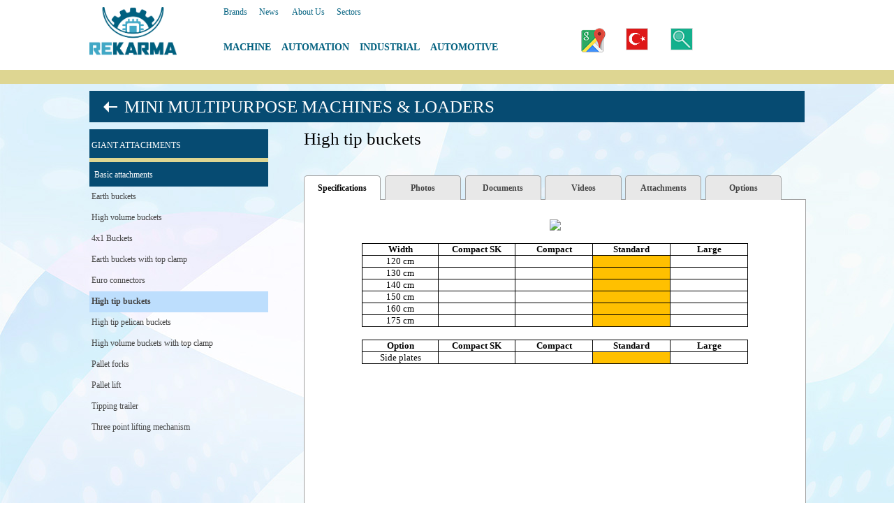

--- FILE ---
content_type: text/html; charset=UTF-8
request_url: https://www.rekarma.com.tr/eng/product-high-tip-buckets?brans_md=1c333e6f32d995b69b9695106f2f0386
body_size: 3238
content:
<!DOCTYPE HTML PUBLIC "-//W3C//DTD HTML 4.01 Transitional//EN">
<html>
<meta name="norton-safeweb-site-verification" content="SENZM8JDW3ZPEOLPY-3SIV-07OBQ16I0HXNX-EXOO2UR42572FD9PRGKUIAEVDSXVAI0AXE65D6PRWJN5BG97NWXC300SLCFWDVFN9Q2J8TJO9SR4VTCZQAZ9PW-13MA" />
<head>
<meta name="viewport" content="width=device-width,initial-scale=1.0">
<meta http-equiv="Content-Type" content="text/html; charset=UTF-8" />
<link rel="icon" type="image/png" href="../images/rek.png">
<link rel='stylesheet' media='screen and (max-width: 767px)' href='../beyaz_style/tel.css?083043' />
<link rel='stylesheet' media='screen and (min-width: 768px) and (max-width: 1024px)' href='../beyaz_style/tablet.css?083043' />
<link rel='stylesheet' media='screen and (min-width: 1025px)' href='../beyaz_style/pc.css?083043' />
<meta name="google-site-verification" content="guFw9T2fIiu0YcaDF9Yt52R3VozvFC6xiKN7VWgUSU4" />
<script>
  (function(i,s,o,g,r,a,m){i['GoogleAnalyticsObject']=r;i[r]=i[r]||function(){
  (i[r].q=i[r].q||[]).push(arguments)},i[r].l=1*new Date();a=s.createElement(o),
  m=s.getElementsByTagName(o)[0];a.async=1;a.src=g;m.parentNode.insertBefore(a,m)
  })(window,document,'script','//www.google-analytics.com/analytics.js','ga');

  ga('create', 'UA-12106268-13', 'auto');
  ga('send', 'pageview');

</script>



<title>basic attachments | Rekarma</title>
	
</head>
<body topmargin="0" leftmargin="0" rightmargin="0" style="background:url(../images/ana_fon.jpg);">
<div style="position:fixed; padding:0px; left:0 ; margin: auto;  top: 0px;   width:100%; height: 120px; z-index:101; background-color:ffffff;">
<div class="baslik_logo"><a href="index.php"><img src="../images/logo5.png" class="img_logo" ></a></div>

<div class="baslik_img1"><a href="contact"><img src="../images/map.png"></a></div>
<div class="baslik_img2"><a href="../index.php" ><img src="../images/tur1.png" height=30 class="gray_border2"></a></div>
<div class="baslik_img3"><a href="search"><img src="../beyaz_style/ara.png" height=30 class="gray_border2"></a></div>



<div class="baslik_menu1">

<span class="h1_2">
<a href="brands" class="link4">Brands</a>&nbsp;&nbsp;|&nbsp;&nbsp;
<a href="news" class="link4">News</a> &nbsp;&nbsp;|&nbsp;&nbsp;
<a href="about-us" class="link4">About Us</a>&nbsp;&nbsp;|&nbsp;&nbsp;
<a href="sector" class="link4">Sectors</a>
</div>





<div class="baslik_menu2">
<span class="h4_2">
<b><a href="group-machine"   class="link4">MACHINE</a></b>
&nbsp;|&nbsp;<b><a href="group-automation"   class="link4">AUTOMATION</a></b>
&nbsp;|&nbsp;<b><a href="group-industrial"   class="link4">INDUSTRIAL</a></b>
&nbsp;|&nbsp;<b><a href="group-automotive"   class="link4">AUTOMOTIVE</a></b>
</div>
<div style=" position:absolute; top:100; height:20; width:100%; z-index:101; background-color:DED692" >
</div>
</div>




<div class="tel_menu_buton">
<img src="../beyaz_style/menu_ac2.png" onclick="openNav()">
</div>



<div  id="YanMenu"  class="tel_menu1">
<table width=150 cellpadding="10" valign="top" align="right">
<tr>
<td align="right">
<img src="../beyaz_style/menu_kapa.png" style="cursor:pointer;" onclick="closeNav()">&nbsp;&nbsp;
<br>
<br>
<span class="h5_1">

<a href="brands" class="link1">Brands</a>
<br>
<br><a href="news" class="link1">News</a>
<br>
<br><a href="about-us" class="link1">About Us</a>
<br>
<br><a href="sector" class="link1">Sectors</a>
<br>
<br><a href="search" class="link1">Search</a>
<br>
<br><a href="contact" class="link1">Contact</a>
<br>
<br><a href="../index.php" class="link1">Türkçe</a>

</td>
</tr>
</table>
</div>

<!-- javascript ile menuyu açma kapatma -->

<script>
function openNav() {
  document.getElementById("YanMenu").style.width = "250px";
}

function closeNav() {
  document.getElementById("YanMenu").style.width = "0";
}
</script><div style=" position:absolute; top:130; width:100%; height:80%; left:0; z-index:1;">




<div class="urun_ana_zemin">

<div class="urun_baslik">
<div class="tel_brans_menu_buton"><img src="../beyaz_style/menu_ac.png" onclick="openNav2()">
</div>
<div style="position:absolute; left:20;"><a href="branch-mini-multipurpose-machines-loaders" class="link2"><img  src="../beyaz_style/sol_ok1.png" height=20></a>
</div>
<div style="position:absolute; left:50;"><span class="h5_1"><a href="branch-mini-multipurpose-machines-loaders" class="link2">MINI MULTIPURPOSE MACHINES & LOADERS</a>
</div>
</div>


<div id="BransMenu" class="tel_urun_menu1"><table width=100% cellpadding=3 cellspacing=0 >
<tr class="blue_bg1">
<td align="right"><div class="tel_brans_menu_kapat_buton"><img src="../beyaz_style/menu_kapa.png" style="cursor:pointer;" onclick="closeNav2()"></div>

</td>
</tr>
<tr class="blue_bg1">
<td height="35"><span class="h1_2">GIANT ATTACHMENTS</a>
</td>
</tr>
<tr  bgcolor="DED692"  height=1><td></td></tr>

<tr class="blue_bg1">
<td height="35">&nbsp;<span class="h1_2">Basic attachments</td>
</tr>
	
<tr height="30">
<td><span class="h1_1"><a href="product-earth-buckets?brans_md=1c333e6f32d995b69b9695106f2f0386" class="link1">Earth buckets</a>
</td>
</tr>


	
<tr height="30">
<td><span class="h1_1"><a href="product-high-volume-buckets?brans_md=1c333e6f32d995b69b9695106f2f0386" class="link1">High volume buckets</a>
</td>
</tr>


	
<tr height="30">
<td><span class="h1_1"><a href="product-4x1-buckets?brans_md=1c333e6f32d995b69b9695106f2f0386" class="link1">4x1 Buckets</a>
</td>
</tr>


	
<tr height="30">
<td><span class="h1_1"><a href="product-earth-buckets-with-top-clamp?brans_md=1c333e6f32d995b69b9695106f2f0386" class="link1">Earth buckets with top clamp</a>
</td>
</tr>


	
<tr height="30">
<td><span class="h1_1"><a href="product-euro-connectors?brans_md=1c333e6f32d995b69b9695106f2f0386" class="link1">Euro connectors</a>
</td>
</tr>


	
<tr  class="blue_bg2" height="30">
<td><span class="h1_1"><b><a href="product-high-tip-buckets?brans_md=1c333e6f32d995b69b9695106f2f0386" class="link1">High tip buckets</a>
</td>
</tr>


	
<tr height="30">
<td><span class="h1_1"><a href="product-high-tip-pelican-buckets?brans_md=1c333e6f32d995b69b9695106f2f0386" class="link1">High tip pelican buckets</a>
</td>
</tr>


	
<tr height="30">
<td><span class="h1_1"><a href="product-high-volume-buckets-with-top-clamp?brans_md=1c333e6f32d995b69b9695106f2f0386" class="link1">High volume buckets with top clamp</a>
</td>
</tr>


	
<tr height="30">
<td><span class="h1_1"><a href="product-pallet-forks?brans_md=1c333e6f32d995b69b9695106f2f0386" class="link1">Pallet forks</a>
</td>
</tr>


	
<tr height="30">
<td><span class="h1_1"><a href="product-pallet-lift?brans_md=1c333e6f32d995b69b9695106f2f0386" class="link1">Pallet lift</a>
</td>
</tr>


	
<tr height="30">
<td><span class="h1_1"><a href="product-tipping-trailer?brans_md=1c333e6f32d995b69b9695106f2f0386" class="link1">Tipping trailer</a>
</td>
</tr>


	
<tr height="30">
<td><span class="h1_1"><a href="product-three-point-lifting-mechanism?brans_md=1c333e6f32d995b69b9695106f2f0386" class="link1">Three point lifting mechanism</a>
</td>
</tr>


</table>
</div>

<div class="urun_menu"><table width=100% cellpadding=3 cellspacing=0 >
<tr class="blue_bg1">
<td align="right"><div class="tel_brans_menu_kapat_buton"><img src="../beyaz_style/menu_kapa.png" style="cursor:pointer;" onclick="closeNav2()"></div>

</td>
</tr>
<tr class="blue_bg1">
<td height="35"><span class="h1_2">GIANT ATTACHMENTS</a>
</td>
</tr>
<tr  bgcolor="DED692"  height=1><td></td></tr>

<tr class="blue_bg1">
<td height="35">&nbsp;<span class="h1_2">Basic attachments</td>
</tr>
	
<tr height="30">
<td><span class="h1_1"><a href="product-earth-buckets?brans_md=1c333e6f32d995b69b9695106f2f0386" class="link1">Earth buckets</a>
</td>
</tr>


	
<tr height="30">
<td><span class="h1_1"><a href="product-high-volume-buckets?brans_md=1c333e6f32d995b69b9695106f2f0386" class="link1">High volume buckets</a>
</td>
</tr>


	
<tr height="30">
<td><span class="h1_1"><a href="product-4x1-buckets?brans_md=1c333e6f32d995b69b9695106f2f0386" class="link1">4x1 Buckets</a>
</td>
</tr>


	
<tr height="30">
<td><span class="h1_1"><a href="product-earth-buckets-with-top-clamp?brans_md=1c333e6f32d995b69b9695106f2f0386" class="link1">Earth buckets with top clamp</a>
</td>
</tr>


	
<tr height="30">
<td><span class="h1_1"><a href="product-euro-connectors?brans_md=1c333e6f32d995b69b9695106f2f0386" class="link1">Euro connectors</a>
</td>
</tr>


	
<tr  class="blue_bg2" height="30">
<td><span class="h1_1"><b><a href="product-high-tip-buckets?brans_md=1c333e6f32d995b69b9695106f2f0386" class="link1">High tip buckets</a>
</td>
</tr>


	
<tr height="30">
<td><span class="h1_1"><a href="product-high-tip-pelican-buckets?brans_md=1c333e6f32d995b69b9695106f2f0386" class="link1">High tip pelican buckets</a>
</td>
</tr>


	
<tr height="30">
<td><span class="h1_1"><a href="product-high-volume-buckets-with-top-clamp?brans_md=1c333e6f32d995b69b9695106f2f0386" class="link1">High volume buckets with top clamp</a>
</td>
</tr>


	
<tr height="30">
<td><span class="h1_1"><a href="product-pallet-forks?brans_md=1c333e6f32d995b69b9695106f2f0386" class="link1">Pallet forks</a>
</td>
</tr>


	
<tr height="30">
<td><span class="h1_1"><a href="product-pallet-lift?brans_md=1c333e6f32d995b69b9695106f2f0386" class="link1">Pallet lift</a>
</td>
</tr>


	
<tr height="30">
<td><span class="h1_1"><a href="product-tipping-trailer?brans_md=1c333e6f32d995b69b9695106f2f0386" class="link1">Tipping trailer</a>
</td>
</tr>


	
<tr height="30">
<td><span class="h1_1"><a href="product-three-point-lifting-mechanism?brans_md=1c333e6f32d995b69b9695106f2f0386" class="link1">Three point lifting mechanism</a>
</td>
</tr>


</table>
</div>

<script>
function openNav2() {
  document.getElementById("BransMenu").style.width = "100%";
}

function closeNav2() {
  document.getElementById("BransMenu").style.width = "0";
}
</script>

<div class="urun_detay">
<span class="urun_adi">High tip buckets


<div class="urun_zemin">

<div class="pc_urun_ust_menu">
<div style="position:absolute; width:15%; left:-1;  top:-35px;"><a href="product-high-tip-buckets?brans_md=1c333e6f32d995b69b9695106f2f0386&tip=bilgi"  class="urun_buton2">Specifications</a></div>
<div style="position:absolute; width:15%; left:16%; top:-35px;"><a href="product-high-tip-buckets?brans_md=1c333e6f32d995b69b9695106f2f0386&tip=foto"  class="urun_buton1">Photos</a></div>
<div style="position:absolute; width:15%; left:32%; top:-35px;"><a href="product-high-tip-buckets?brans_md=1c333e6f32d995b69b9695106f2f0386&tip=doc"  class="urun_buton1">Documents</a></div>
<div style="position:absolute; width:15%; left:48%; top:-35px;"><a href="product-high-tip-buckets?brans_md=1c333e6f32d995b69b9695106f2f0386&tip=video" class="urun_buton1">Videos</a></div>
<div style="position:absolute; width:15%; left:64%; top:-35px;"><a href="product-high-tip-buckets?brans_md=1c333e6f32d995b69b9695106f2f0386&tip=yar"  class="urun_buton1">Attachments</a></div>
<div style="position:absolute; width:15%; left:80%; top:-35px;"><a href="product-high-tip-buckets?brans_md=1c333e6f32d995b69b9695106f2f0386&tip=ben"  class="urun_buton1">Options</a></div>
</div>

<div class="tablet_urun_ust_menu">
<div style="position:absolute; width:15%; left:-1;  top:-35px;"><a href="product-high-tip-buckets?brans_md=1c333e6f32d995b69b9695106f2f0386&tip=bilgi"  class="urun_buton2">Specifications</a></div>
<div style="position:absolute; width:15%; left:16%; top:-35px;"><a href="product-high-tip-buckets?brans_md=1c333e6f32d995b69b9695106f2f0386&tip=foto"  class="urun_buton1">Photos</a></div>
<div style="position:absolute; width:15%; left:32%; top:-35px;"><a href="product-high-tip-buckets?brans_md=1c333e6f32d995b69b9695106f2f0386&tip=doc"  class="urun_buton1">Documents</a></div>
<div style="position:absolute; width:15%; left:48%; top:-35px;"><a href="product-high-tip-buckets?brans_md=1c333e6f32d995b69b9695106f2f0386&tip=video" class="urun_buton1">Videos</a></div>
<div style="position:absolute; width:15%; left:64%; top:-35px;"><a href="product-high-tip-buckets?brans_md=1c333e6f32d995b69b9695106f2f0386&tip=yar"  class="urun_buton1">Attachments</a></div>
<div style="position:absolute; width:15%; left:80%; top:-35px;"><a href="product-high-tip-buckets?brans_md=1c333e6f32d995b69b9695106f2f0386&tip=ben"  class="urun_buton1">Options</a></div>
</div>

<div class="tel_urun_ust_menu">
<div style="position:absolute; width:20%; left:-1;  top:-35px; "> <div class="urun_buton2_2"><img src="../beyaz_style/menu_ac.png" onclick="UrunopenNav()"></div></div>
</div>



<div  id="UrunYanMenu"  class="tel_urun_ozellik_menu1">
<table width=100% cellpadding="10" valign="top" >
<tr>
<td align="right">
<img src="../beyaz_style/menu_kapa.png" style="cursor:pointer;" onclick="UruncloseNav()">
</td>
<tr>
<td><span class="h2_1">

<a href="product-high-tip-buckets?brans_md=1c333e6f32d995b69b9695106f2f0386&tip=bilgi"  class="link1">Specifications</a>
<br>
<br>
<a href="product-high-tip-buckets?brans_md=1c333e6f32d995b69b9695106f2f0386&tip=foto"  class="link1">Photos</a>
<br>
<br>
--<a href="product-high-tip-buckets?brans_md=1c333e6f32d995b69b9695106f2f0386&tip=foto&uy_id=genel" class="link1" >General Product Photos</a>
<br>
<br>
<a href="product-high-tip-buckets?brans_md=1c333e6f32d995b69b9695106f2f0386&tip=video" class="link1">Videos</a>
<br>
<br>
<a href="product-high-tip-buckets?brans_md=1c333e6f32d995b69b9695106f2f0386&tip=doc"  class="link1">Documents</a>
<br>
<br>
<a href="product-high-tip-buckets?brans_md=1c333e6f32d995b69b9695106f2f0386&tip=yar"  class="link1">Attachments</a>
<br>
<br>
<a href="product-high-tip-buckets?brans_md=1c333e6f32d995b69b9695106f2f0386&tip=ben"  class="link1">Options</a>

</td>
</tr>
</table>
</div>

<script>
function UrunopenNav() {
  document.getElementById("UrunYanMenu").style.width = "300px";
}

function UruncloseNav() {
  document.getElementById("UrunYanMenu").style.width = "0";
}
</script>



<div style="position:relative; max-width:100%; background-color:ffffff; overflow:auto; padding:2%;">
<span class="h2_1" style="!important"><p align="center"> 
 

  
 

  
  
  
  
  

 
 

 


  
  
  
  
  

 
 
 



 
 
 


 
 


 
 
&nbsp; <img src="http://www.rekarma.com.tr/yonetim/urunresimb/1162_1.jpg">&nbsp;&nbsp;</p><div align="center"><p align="center">
  </p><p align="center">
  </p><p align="center">
  </p><p align="center">
  </p><p align="center">
 </p><p align="center">
 </p><p align="center">
  </p><p align="center">
  </p><p align="center">
  </p><p align="center">
  </p><p align="center">
  </p><p align="center">
 </p><p align="center">
 </p><p align="center">
  </p><p align="center">
  </p><p align="center">
  </p><p align="center">
  </p><p align="center">
  </p><p align="center">
 </p><p align="center">
 </p><p align="center">
  </p><p align="center">
  </p><p align="center">
  </p><p align="center">
  </p><p align="center">
  </p><p align="center">
 </p><p align="center">
 </p><p align="center">
  </p><p align="center">
  </p><p align="center">
  </p><p align="center">
  </p><p align="center">
  </p><p align="center">
 </p><p align="center">
 </p><p align="center">
  </p><p align="center">
  </p><p align="center">
  </p><p align="center">
  </p><p align="center">
  </p><p align="center">
 </p><p align="center">
 </p><p align="center">
  </p><p align="center">
  </p><p align="center">
  </p><p align="center">
  </p><p align="center">
  </p><p align="center">
 </p><p align="center">
 </p><p align="center">
  </p><p align="center">
  </p><p align="center">
  </p><p align="center">
  </p><p align="center">
  </p><p align="center">
 </p><p align="center">
 </p><p align="center">
  </p><p align="center">
  </p><p align="center">
  </p><p align="center">
  </p><p align="center">
  </p><p align="center">
 </p><p align="center">
 </p><p align="center">
  </p><p align="center">
  </p><p align="center">
  </p><p align="center">
  </p><p align="center">
  </p><table width="550" align="center" style="width: 415pt; border-collapse: collapse;" border="0" cellspacing="0" cellpadding="0">

 <colgroup><col width="110" style="width: 83pt; mso-width-source: userset; mso-width-alt: 4022;" span="5">
 <tbody><tr height="17" style="height: 12.75pt;">
  <td width="110" height="17" style="border: 0.5pt solid windowtext; border-image: none; width: 83pt; height: 12.75pt; background-color: transparent;"><p align="center"><strong><font face="Tahoma" size="2">Width</font></strong></p></td><td width="110" style="border-width: 0.5pt 0.5pt 0.5pt 0px; border-style: solid solid solid none; border-color: windowtext; width: 83pt; background-color: transparent;"><p align="center"><strong><font face="Tahoma" size="2">Compact SK</font></strong></p></td><td width="110" style="border-width: 0.5pt 0.5pt 0.5pt 0px; border-style: solid solid solid none; border-color: windowtext; width: 83pt; background-color: transparent;"><p align="center"><strong><font face="Tahoma" size="2">Compact</font></strong></p></td><td width="110" style="border-width: 0.5pt 0.5pt 0.5pt 0px; border-style: solid solid solid none; border-color: windowtext; width: 83pt; background-color: transparent;"><p align="center"><strong><font face="Tahoma" size="2">Standard</font></strong></p></td><td width="110" style="border-width: 0.5pt 0.5pt 0.5pt 0px; border-style: solid solid solid none; border-color: windowtext; width: 83pt; background-color: transparent;"><p align="center"><strong><font face="Tahoma" size="2">Large</font></strong></p></td></tr><tr height="17" style="height: 12.75pt;"><td width="110" height="17" style="border-width: 0px 0.5pt 0.5pt; border-style: none solid solid; border-color: windowtext; width: 83pt; height: 12.75pt; background-color: transparent;"><p align="center"><font face="Tahoma" size="2">120 cm</font></p></td><td width="110" style="border-width: 0px 0.5pt 0.5pt 0px; border-style: none solid solid none; border-color: windowtext; width: 83pt; background-color: transparent;"><p align="center"><font face="Tahoma" size="2">&nbsp;</font></p></td><td width="110" style="border-width: 0px 0.5pt 0.5pt 0px; border-style: none solid solid none; border-color: windowtext; width: 83pt; background-color: transparent;"><p align="center"><font face="Tahoma" size="2">&nbsp;</font></p></td><td width="110" style="border-width: 0px 0.5pt 0.5pt 0px; border-style: none solid solid none; border-color: windowtext; width: 83pt; background-color: rgb(255, 192, 0);"><p align="center"><font face="Tahoma" size="2">&nbsp;</font></p></td><td width="110" style="border-width: 0px 0.5pt 0.5pt 0px; border-style: none solid solid none; border-color: windowtext; width: 83pt; background-color: transparent;"><p align="center"><font face="Tahoma" size="2">&nbsp;</font></p></td></tr><tr height="17" style="height: 12.75pt;"><td width="110" height="17" style="border-width: 0px 0.5pt 0.5pt; border-style: none solid solid; border-color: windowtext; width: 83pt; height: 12.75pt; background-color: transparent;"><p align="center"><font face="Tahoma" size="2">130 cm</font></p></td><td width="110" style="border-width: 0px 0.5pt 0.5pt 0px; border-style: none solid solid none; border-color: windowtext; width: 83pt; background-color: transparent;"><p align="center"><font face="Tahoma" size="2">&nbsp;</font></p></td><td width="110" style="border-width: 0px 0.5pt 0.5pt 0px; border-style: none solid solid none; border-color: windowtext; width: 83pt; background-color: transparent;"><p align="center"><font face="Tahoma" size="2">&nbsp;</font></p></td><td width="110" style="border-width: 0px 0.5pt 0.5pt 0px; border-style: none solid solid none; border-color: windowtext; width: 83pt; background-color: rgb(255, 192, 0);"><p align="center"><font face="Tahoma" size="2">&nbsp;</font></p></td><td width="110" style="border-width: 0px 0.5pt 0.5pt 0px; border-style: none solid solid none; border-color: windowtext; width: 83pt; background-color: transparent;"><p align="center"><font face="Tahoma" size="2">&nbsp;</font></p></td></tr><tr height="17" style="height: 12.75pt;"><td width="110" height="17" style="border-width: 0px 0.5pt 0.5pt; border-style: none solid solid; border-color: windowtext; width: 83pt; height: 12.75pt; background-color: transparent;"><p align="center"><font face="Tahoma" size="2">140 cm</font></p></td><td width="110" style="border-width: 0px 0.5pt 0.5pt 0px; border-style: none solid solid none; border-color: windowtext; width: 83pt; background-color: transparent;"><p align="center"><font face="Tahoma" size="2">&nbsp;</font></p></td><td width="110" style="border-width: 0px 0.5pt 0.5pt 0px; border-style: none solid solid none; border-color: windowtext; width: 83pt; background-color: transparent;"><p align="center"><font face="Tahoma" size="2">&nbsp;</font></p></td><td width="110" style="border-width: 0px 0.5pt 0.5pt 0px; border-style: none solid solid none; border-color: windowtext; width: 83pt; background-color: rgb(255, 192, 0);"><p align="center"><font face="Tahoma" size="2">&nbsp;</font></p></td><td width="110" style="border-width: 0px 0.5pt 0.5pt 0px; border-style: none solid solid none; border-color: windowtext; width: 83pt; background-color: transparent;"><p align="center"><font face="Tahoma" size="2">&nbsp;</font></p></td></tr><tr height="17" style="height: 12.75pt;"><td width="110" height="17" style="border-width: 0px 0.5pt 0.5pt; border-style: none solid solid; border-color: windowtext; width: 83pt; height: 12.75pt; background-color: transparent;"><p align="center"><font face="Tahoma" size="2">150 cm</font></p></td><td width="110" style="border-width: 0px 0.5pt 0.5pt 0px; border-style: none solid solid none; border-color: windowtext; width: 83pt; background-color: transparent;"><p align="center"><font face="Tahoma" size="2">&nbsp;</font></p></td><td width="110" style="border-width: 0px 0.5pt 0.5pt 0px; border-style: none solid solid none; border-color: windowtext; width: 83pt; background-color: transparent;"><p align="center"><font face="Tahoma" size="2">&nbsp;</font></p></td><td width="110" style="border-width: 0px 0.5pt 0.5pt 0px; border-style: none solid solid none; border-color: windowtext; width: 83pt; background-color: rgb(255, 192, 0);"><p align="center"><font face="Tahoma" size="2">&nbsp;</font></p></td><td width="110" style="border-width: 0px 0.5pt 0.5pt 0px; border-style: none solid solid none; border-color: windowtext; width: 83pt; background-color: transparent;"><p align="center"><font face="Tahoma" size="2">&nbsp;</font></p></td></tr><tr height="17" style="height: 12.75pt;"><td width="110" height="17" style="border-width: 0px 0.5pt 0.5pt; border-style: none solid solid; border-color: windowtext; width: 83pt; height: 12.75pt; background-color: transparent;"><p align="center"><font face="Tahoma" size="2">160 cm</font></p></td><td width="110" style="border-width: 0px 0.5pt 0.5pt 0px; border-style: none solid solid none; border-color: windowtext; width: 83pt; background-color: transparent;"><p align="center"><font face="Tahoma" size="2">&nbsp;</font></p></td><td width="110" style="border-width: 0px 0.5pt 0.5pt 0px; border-style: none solid solid none; border-color: windowtext; width: 83pt; background-color: transparent;"><p align="center"><font face="Tahoma" size="2">&nbsp;</font></p></td><td width="110" style="border-width: 0px 0.5pt 0.5pt 0px; border-style: none solid solid none; border-color: windowtext; width: 83pt; background-color: rgb(255, 192, 0);"><p align="center"><font face="Tahoma" size="2">&nbsp;</font></p></td><td width="110" style="border-width: 0px 0.5pt 0.5pt 0px; border-style: none solid solid none; border-color: windowtext; width: 83pt; background-color: transparent;"><p align="center"><font face="Tahoma" size="2">&nbsp;</font></p></td></tr><tr height="17" style="height: 12.75pt;"><td width="110" height="17" style="border-width: 0px 0.5pt 0.5pt; border-style: none solid solid; border-color: windowtext; width: 83pt; height: 12.75pt; background-color: transparent;"><p align="center"><font face="Tahoma" size="2">175 cm</font></p></td><td width="110" style="border-width: 0px 0.5pt 0.5pt 0px; border-style: none solid solid none; border-color: windowtext; width: 83pt; background-color: transparent;"><p align="center"><font face="Tahoma" size="2">&nbsp;</font></p></td><td width="110" style="border-width: 0px 0.5pt 0.5pt 0px; border-style: none solid solid none; border-color: windowtext; width: 83pt; background-color: transparent;"><p align="center"><font face="Tahoma" size="2">&nbsp;</font></p></td><td width="110" style="border-width: 0px 0.5pt 0.5pt 0px; border-style: none solid solid none; border-color: windowtext; width: 83pt; background-color: rgb(255, 192, 0);"><p align="center"><font face="Tahoma" size="2">&nbsp;</font></p></td><td width="110" style="border-width: 0px 0.5pt 0.5pt 0px; border-style: none solid solid none; border-color: windowtext; width: 83pt; background-color: transparent;"><p align="center"><font face="Tahoma" size="2">&nbsp;</font></p></td></tr><tr height="17" style="height: 12.75pt;"><td height="17" style="border: 0px windowtext; border-image: none; height: 12.75pt; background-color: transparent;"><p align="center"><br></p></td><td style="border: 0px windowtext; border-image: none; background-color: transparent;"><p align="center"><br></p></td><td style="border: 0px windowtext; border-image: none; background-color: transparent;"><p align="center"><br></p></td><td style="border: 0px windowtext; border-image: none; background-color: transparent;"><p align="center"><br></p></td><td style="border: 0px windowtext; border-image: none; background-color: transparent;"><p align="center"><br></p></td></tr><tr height="17" style="height: 12.75pt;"><td width="110" height="17" style="border: 0.5pt solid windowtext; border-image: none; width: 83pt; height: 12.75pt; background-color: transparent;"><p align="center"><strong><font face="Tahoma" size="2">Option</font></strong></p></td><td width="110" style="border-width: 0.5pt 0.5pt 0.5pt 0px; border-style: solid solid solid none; border-color: windowtext; width: 83pt; background-color: transparent;"><p align="center"><strong><font face="Tahoma" size="2">Compact SK</font></strong></p></td><td width="110" style="border-width: 0.5pt 0.5pt 0.5pt 0px; border-style: solid solid solid none; border-color: windowtext; width: 83pt; background-color: transparent;"><p align="center"><strong><font face="Tahoma" size="2">Compact</font></strong></p></td><td width="110" style="border-width: 0.5pt 0.5pt 0.5pt 0px; border-style: solid solid solid none; border-color: windowtext; width: 83pt; background-color: transparent;"><p align="center"><strong><font face="Tahoma" size="2">Standard</font></strong></p></td><td width="110" style="border-width: 0.5pt 0.5pt 0.5pt 0px; border-style: solid solid solid none; border-color: windowtext; width: 83pt; background-color: transparent;"><p align="center"><strong><font face="Tahoma" size="2">Large</font></strong></p></td></tr><tr height="17" style="height: 12.75pt;"><td width="110" height="17" style="border-width: 0px 0.5pt 0.5pt; border-style: none solid solid; border-color: windowtext; width: 83pt; height: 12.75pt; background-color: transparent;"><p align="center"><font face="Tahoma" size="2">Side plates</font></p></td><td width="110" style="border-width: 0px 0.5pt 0.5pt 0px; border-style: none solid solid none; border-color: windowtext; width: 83pt; background-color: transparent;"><p align="center"><font face="Tahoma" size="2">&nbsp;</font></p></td><td width="110" style="border-width: 0px 0.5pt 0.5pt 0px; border-style: none solid solid none; border-color: windowtext; width: 83pt; background-color: transparent;"><p align="center"><font face="Tahoma" size="2">&nbsp;</font></p></td><td width="110" style="border-width: 0px 0.5pt 0.5pt 0px; border-style: none solid solid none; border-color: windowtext; width: 83pt; background-color: rgb(255, 192, 0);"><p align="center"><font face="Tahoma" size="2">&nbsp;</font></p></td><td width="110" style="border-width: 0px 0.5pt 0.5pt 0px; border-style: none solid solid none; border-color: windowtext; width: 83pt; background-color: transparent;"><p align="center"><font face="Tahoma" size="2">&nbsp;</font></p></td>
 </tr>

</tbody></table></div><p align="center">&nbsp;
  &nbsp;
  &nbsp;
  &nbsp;
 


  &nbsp;
  &nbsp;
 

&nbsp;
  &nbsp;
  &nbsp;
  &nbsp;
 


  &nbsp;
  &nbsp;
 

</p><br>
<br>
<br>
<br>
<span class="h1_1">
</span>

</div>












</div>
</div>
</div>

</div>
</body>
</html>










--- FILE ---
content_type: text/css
request_url: https://www.rekarma.com.tr/beyaz_style/tel.css?083043
body_size: 5322
content:
@media screen and (orientation: landscape) 
{
.ozel_gun_tur{
position:absolute; background-image: url(../ozel_gun/ozel_gun/yeni_yil_yatay_tr.jpg);  background-repeat: no-repeat;
background-position: center;
background-size: cover;
width: 100%;
height: 100%;
}
.ozel_gun_eng{
position:absolute; background-image: url(../ozel_gun/yeni_yil_yatay_eng.jpg);  background-repeat: no-repeat;
background-position: center;
background-size: cover;
width: 100%;
height: 100%;
}
}


@media screen and (orientation: portrait) 
{
.ozel_gun_tur{
position:absolute; background-image: url(../ozel_gun/yeni_yil_dikey_tr.jpg);  background-repeat: no-repeat;
background-position: center;
background-size: cover;
width: 100%;
height: 90vh;
}
.ozel_gun_eng{
position:absolute; background-image: url(../ozel_gun/yeni_yil_dikey_eng.jpg);  background-repeat: no-repeat;
background-position: center;
background-size: cover;
width: 100%;
height: 100%;
}
}


.baslik_logo{position:absolute; height:80; top:10; left:5; z-index:101;}
.baslik_img1{display: none;}
.baslik_img2{display: none;}
.baslik_img3{display: none;}
.baslik_menu1{display: none;}
.baslik_menu2{position:absolute; top:70; height:40; left:10%; z-index:101;}


.pc_contact{display:none;}
.tel_tablet_contact{position: absolute; left:0%;  top:0; height:100%; width:100%;  }



@media screen and (orientation: landscape) 
{
.index_grup1{position: absolute; left:10%;  height:200px; width:500; top:0px; background-image:url(../giris/makina3.jpg); background-size: cover;}
.index_grup2{position: absolute; left:10%;  height:200px; width:500; top:220px; background-image:url(../giris/otomasyon3.jpg); background-size: cover;}
.index_grup3{position: absolute; left:10%;  height:200px; width:500; top:420px; background-image:url(../giris/endustri3_1.jpg); background-size: cover;}
.index_grup4{position: absolute; left:10%;  height:200px; width:500; top:640px; background-image:url(../giris/otomotiv3.jpg); background-size: cover;}
.index_marka{position: absolute; left:0%;   width:100%;	top:330%;}
.index_buyuk{display:none;}
}

@media screen and (orientation: portrait) 
{
.index_grup1{position: absolute; left:2%;  height:140px; width:350; top:0px; background-image:url(../giris/makina3.jpg); background-size: cover;}
.index_grup2{position: absolute; left:2%;  height:140px; width:350; top:150px; background-image:url(../giris/otomasyon3.jpg); background-size: cover;}
.index_grup3{position: absolute; left:2%;  height:140px; width:350; top:300px; background-image:url(../giris/endustri3_1.jpg); background-size: cover;}
.index_grup4{position: absolute; left:2%;  height:140px; width:350; top:450px; background-image:url(../giris/otomotiv3.jpg); background-size: cover;}
.index_grup4:hover{background-color:acd8fa;}
.index_marka{position: absolute; left:2%;  width:100%;	top:400%;}
.index_buyuk{display:none;}
}





.yuvarlak_link
{
position:absolute; 
top:10; 
right:10; 
width:40; 
height:40; 
background-color:#064b72;
display:flex;
border-radius:40px;
justify-content:center;
padding:0px;
align-items:center;
}


.yuvarlak_link:hover
{
position:absolute; 
top:10; 
right:10; 
width:40; 
height:40; 
background-color:#ff0000;
display:flex;
border-radius:40px;
justify-content:center;
padding:0px;
align-items:center;
}
.tel_menu_buton
{
position:fixed;
right:10px;
top:70px; 
cursor:pointer;
z-index:106;
}

.tel_menu1
{
 height: 100%;
  width: 0;
  position: absolute;
  z-index: 1;
  top: 0;
  right:0;
  background-color:rgba(255,255,255,.95);
  overflow-x: hidden;
  transition: 0.5s;
  padding-top:0px;
  z-index:106;
}

.tel_urun_ozellik_menu1
{
 height: 300;
 width: 0;
 position: absolute;
 top: 0;
 left:0;
  background-color:rgba(255,255,255,.95);
  overflow-x: hidden;
  transition: 0.5s;
  padding-top:0px;
  z-index:106;
}


.tel_brans_menu_buton
{
position:abolute;
width:50;
left:5px; 
cursor:pointer;
z-index:106;
}
.tel_brans_menu_kapat_buton
{
position:abolute;
width:50;
right:50px; 
cursor:pointer;
z-index:106;
}

.tel_brans_menu1
{
 height: 3000;
  width: 0;
  position: absolute;
  z-index: 1;
  top:110;
  left:0;
  background-color:rgba(255,255,255,.95);
  overflow-x: hidden;
  transition: 0.5s;
  padding-top: 10px;
  z-index:106;
}


.tel_urun_menu_buton
{
position:abolute;
width:50;
left:5px; 
cursor:pointer;
z-index:106;
}
.tel_urun_menu_kapat_buton
{
position:abolute;
width:50;
right:50px; 
cursor:pointer;
z-index:106;
}

.tel_urun_menu1
{
 height: 100%;
  width: 0;
  position: fixed;
  z-index: 1;
  top:110;
  left:0;
  background-color:rgba(255,255,255,.95);
  overflow-x: hidden;
  transition: 0.5s;
  padding-top: 10px;
  z-index:106;
}


.tel_urun_menu_detay_buton
{
position:abolute;
width:50;
left:5px; 
cursor:pointer;
z-index:106;
}


.baslik_menu2_link
{
background-color:transparent;
border-style:double;  
border-width:1px;
border-color:ffffff; 
cursor:hand;
text-decoration:none; 
font:12px  Century Gothic; 
font-weight: bold;  
color:#ffffff;
padding:5px;
}


.giris_pc{display: none;}
.giris_tablet{display: none;}
@media screen and (orientation: portrait) {
.giris_tel{ position: fixed; background-color:ffffff; top:80%;  height:15%; width:100%; opacity:1;}
}
@media screen and (orientation: landscape) {
.giris_tel{ position: fixed; background-color:ffffff; top:70%;  height:22%; width:100%; opacity:1;}
}




.urun_resim_kucuk {
  position: relative;
  width: 100%;
  height: 100%;
  overflow: hidden;
}
.urun_resim_kucuk1{
  position: absolute;
  left: 50%;
  top: 50%;
  height: 100%;
  width: auto;
  -webkit-transform: translate(-50%,-50%);
  -ms-transform: translate(-50%,-50%);
  transform: translate(-50%,-50%);
}

.ust_grup1{z-index:0; position:absolute; left:2%;	 width:96%; min-height:250; overflow: hidden; border-style:solid;  border-width:1px; border-color:#064b72;}
.ust_grup2{z-index:0; position:absolute; width:0%; 	min-height:250; overflow: hidden;}
.ust_grup3{z-index:0; position:absolute; left:0%; width:100%; min-height:250; overflow: hidden; background-color:064b72;}
.logo1{position:absolute; left:1;   top:35%;  width:17%; height:10%; display:flex;background-color: #ffffff;border-radius: 5px;border-style:solid;  border-width:1px;border-color: #3d6889;padding:3px;display: block;text-align: center;}
.logo1:hover{position:absolute; left:1;   top:35%;  width:17%; height:10%; display:flex;background-color: #ffffff;border-radius: 5px;border-style:solid;  border-width:3px;border-color: #ff0000;padding:3px;display: block;text-align: center;}
.logo2{position:absolute; left:20%; top:35%; width:17%; height:10%; display:flex;background-color: #ffffff;border-radius: 5px;border-style:solid;  border-width:1px;border-color: #3d6889;padding:3px;display: block;text-align: center;}
.logo2:hover{position:absolute; left:20%; top:35%; width:17%; height:10%; display:flex;background-color: #ffffff;border-radius: 5px;border-style:solid;  border-width:3px;border-color: #ff0000;padding:3px;display: block;text-align: center;}
.logo3{position:absolute; left:40%; top:35%; width:17%; height:10%; display:flex;background-color: #ffffff;border-radius: 5px;border-style:solid;  border-width:1px;border-color: #3d6889;padding:3px;display: block;text-align: center;}
.logo3:hover{position:absolute; left:40%; top:35%; width:17%; height:10%; display:flex;background-color: #ffffff;border-radius: 5px;border-style:solid;  border-width:3px;border-color: #ff0000;padding:3px;display: block;text-align: center;}
.logo4{position:absolute; left:60%; top:35%; width:17%; height:10%; display:flex;background-color: #ffffff;border-radius: 5px;border-style:solid;  border-width:1px;border-color: #3d6889;padding:3px;display: block;text-align: center;}
.logo4:hover{position:absolute; left:60%; top:35%; width:17%; height:10%; display:flex;background-color: #ffffff;border-radius: 5px;border-style:solid;  border-width:3px;border-color: #ff0000;padding:3px;display: block;text-align: center;}
.logo5{position:absolute; left:80%; top:35%; width:17%; height:10%; display:flex;background-color: #ffffff;border-radius: 5px;border-style:solid;  border-width:1px;border-color: #3d6889;padding:3px;display: block;text-align: center;}
.logo5:hover{position:absolute; left:80%; top:35%; width:17%; height:10%; display:flex;background-color: #ffffff;border-radius: 5px;border-style:solid;  border-width:3px;border-color: #ff0000;padding:3px;display: block;text-align: center;}

.logo6{position:absolute; left:1;   top:55%;  width:17%; height:10%; display:flex;background-color: #ffffff;border-radius: 5px;border-style:solid;  border-width:1px;border-color: #3d6889;padding:3px;display: block;text-align: center;}
.logo6:hover{position:absolute; left:1;   top:55%;  width:17%; height:10%; display:flex;background-color: #ffffff;border-radius: 5px;border-style:solid;  border-width:3px;border-color: #ff0000;padding:3px;display: block;text-align: center;}
.logo7{position:absolute; left:20%; top:55%; width:17%; height:10%; display:flex;background-color: #ffffff;border-radius: 5px;border-style:solid;  border-width:1px;border-color: #3d6889;padding:3px;display: block;text-align: center;}
.logo7:hover{position:absolute; left:20%; top:55%; width:17%; height:10%; display:flex;background-color: #ffffff;border-radius: 5px;border-style:solid;  border-width:3px;border-color: #ff0000;padding:3px;display: block;text-align: center;}
.logo8{position:absolute; left:40%; top:55%; width:17%; height:10%; display:flex;background-color: #ffffff;border-radius: 5px;border-style:solid;  border-width:1px;border-color: #3d6889;padding:3px;display: block;text-align: center;}
.logo8:hover{position:absolute; left:40%; top:55%; width:17%; height:10%; display:flex;background-color: #ffffff;border-radius: 5px;border-style:solid;  border-width:3px;border-color: #ff0000;padding:3px;display: block;text-align: center;}
.logo9{position:absolute; left:60%; top:55%; width:17%; height:10%; display:flex;background-color: #ffffff;border-radius: 5px;border-style:solid;  border-width:1px;border-color: #3d6889;padding:3px;display: block;text-align: center;}
.logo9:hover{position:absolute; left:60%; top:55%; width:17%; height:10%; display:flex;background-color: #ffffff;border-radius: 5px;border-style:solid;  border-width:3px;border-color: #ff0000;padding:3px;display: block;text-align: center;}
.logo10{position:absolute; left:80%; top:55%; width:17%; height:10%; display:flex;background-color: #ffffff;border-radius: 5px;border-style:solid;  border-width:1px;border-color: #3d6889;padding:3px;display: block;text-align: center;}
.logo10:hover{position:absolute; left:80%; top:55%; width:17%; height:10%; display:flex;background-color: #ffffff;border-radius: 5px;border-style:solid;  border-width:3px;border-color: #ff0000;padding:3px;display: block;text-align: center;}

.logo11{position:absolute; left:1;   top:75%;  width:17%; height:10%; display:flex;background-color: #ffffff;border-radius: 5px;border-style:solid;  border-width:1px;border-color: #3d6889;padding:3px;display: block;text-align: center;}
.logo11:hover{position:absolute; left:1;   top:75%;  width:17%; height:10%; display:flex;background-color: #ffffff;border-radius: 5px;border-style:solid;  border-width:3px;border-color: #ff0000;padding:3px;display: block;text-align: center;}
.logo12{position:absolute; left:20%; top:75%; width:17%; height:10%; display:flex;background-color: #ffffff;border-radius: 5px;border-style:solid;  border-width:1px;border-color: #3d6889;padding:3px;display: block;text-align: center;}
.logo12:hover{position:absolute; left:20%; top:75%; width:17%; height:10%; display:flex;background-color: #ffffff;border-radius: 5px;border-style:solid;  border-width:3px;border-color: #ff0000;padding:3px;display: block;text-align: center;}
.logo13{position:absolute; left:40%; top:75%; width:17%; height:10%; display:flex;background-color: #ffffff;border-radius: 5px;border-style:solid;  border-width:1px;border-color: #3d6889;padding:3px;display: block;text-align: center;}
.logo13:hover{position:absolute; left:40%; top:75%; width:17%; height:10%; display:flex;background-color: #ffffff;border-radius: 5px;border-style:solid;  border-width:3px;border-color: #ff0000;padding:3px;display: block;text-align: center;}
.logo14{position:absolute; left:60%; top:75%; width:17%; height:10%; display:flex;background-color: #ffffff;border-radius: 5px;border-style:solid;  border-width:1px;border-color: #3d6889;padding:3px;display: block;text-align: center;}
.logo14:hover{position:absolute; left:60%; top:75%; width:17%; height:10%; display:flex;background-color: #ffffff;border-radius: 5px;border-style:solid;  border-width:3px;border-color: #ff0000;padding:3px;display: block;text-align: center;}
.logo15{position:absolute; left:80%; top:75%; width:17%; height:10%; display:flex;background-color: #ffffff;border-radius: 5px;border-style:solid;  border-width:1px;border-color: #3d6889;padding:3px;display: block;text-align: center;}
.logo15:hover{position:absolute; left:80%; top:75%; width:17%; height:10%; display:flex;background-color: #ffffff;border-radius: 5px;border-style:solid;  border-width:3px;border-color: #ff0000;padding:3px;display: block;text-align: center;}


.brans_ana_zemin{position: absolute; left:2%;  width:96%;	height:100%;}
.brans_baslik{position: absolute; width:100%; top:0; height:45; background-color: #064b72;   display: flex; justify-content: left; align-items: center;}
.brans_menu{display: none;}
.yeni_urun{	position: absolute; left:0; top:0;}
.firsat_urun{position: absolute; bottom: 20%; display: flex; justify-content: right; align-items: right;}
.brans_urun_adi{position: absolute; bottom:0; height:20%; width:100%; background-color: #064b72; display: flex; justify-content: center; align-items: center; background-color:#064b72;}
.tel_brans_urun{position: absolute; left:2%;  top:55;  width:96%; height:100%;}

.pc_brans_urun{display:none;}
.tablet_brans_urun{display:none;}

.urun_ana_zemin{position: absolute; left:2%;  width:96%;	height:100%;}
.urun_baslik{position: absolute; width:100%; top:0; height:45; background-color: #064b72;   display: flex; justify-content: left; align-items: center;}
.urun_menu{display:none;}
.urun_detay{position: absolute; left:0%;  top:55;  width:100%; height:100%; }
.urun_zemin{position: absolute; left:0%;  top:100;  width:100%; height:100%; background-color: #ffffff; border-style:solid; border-width:1px; border-color:a0a0a0;}


.haber_ana_zemin{position: absolute; left:2%;  width:96%;	height:100%;}
.haber_baslik{position: absolute; width:100%; top:0; height:45; background-color: #064b72;   display: flex; justify-content: left; align-items: center;}
.haber_menu{display:none;}
.haber_detay{position: absolute; left:0%;  top:55;   width:100%; height:100%;}
.haber_zemin{position: absolute; left:0%;  top:100;  width:100%; height:100%; background-color: #ffffff; border-style:solid; border-width:1px; border-color:a0a0a0;}



.tel_urun_ust_menu{position: absolute; left:0%;  top:0;  width:100%; }
.tablet_urun_ust_menu{display:none;}
.pc_urun_ust_menu{display:none;}
.marka_kategori_isim{display:none;}
.pc_tablet_urun_foto_menu{display:none;}



@media screen and (orientation: landscape) 
{
	
.urun_foto1{position: absolute; left:3%;  background-size: cover; top:0%;  width:21%; height:25%;  border:#064b72;  border-style:solid;  border-width:1px;}
.urun_foto2{position: absolute; left:27%; background-size: cover; top:0%;  width:21%; height:25%;  border:#064b72;  border-style:solid;  border-width:1px;}
.urun_foto3{position: absolute; left:51%; background-size: cover; top:0%;  width:21%; height:25%;  border:#064b72;  border-style:solid;  border-width:1px;}
.urun_foto4{position: absolute; left:75%; background-size: cover; top:0%;  width:21%; height:25%;  border:#064b72;  border-style:solid;  border-width:1px;}

.urun_foto5{position: absolute; left:3%;  background-size: cover; top:27%;  width:21%; height:25%;  border:#064b72;  border-style:solid;  border-width:1px;}
.urun_foto6{position: absolute; left:27%; background-size: cover; top:27%;  width:21%; height:25%;  border:#064b72;  border-style:solid;  border-width:1px;}
.urun_foto7{position: absolute; left:51%; background-size: cover; top:27%;  width:21%; height:25%;  border:#064b72;  border-style:solid;  border-width:1px;}
.urun_foto8{position: absolute; left:75%; background-size: cover; top:27%;  width:21%; height:25%;  border:#064b72;  border-style:solid;  border-width:1px;}

.urun_foto9{position: absolute;  left:3%;  background-size: cover; top:54%; width:21%; height:25%;  border:#064b72;  border-style:solid;  border-width:1px;}
.urun_foto10{position: absolute; left:27%; background-size: cover; top:54%; width:21%; height:25%;  border:#064b72;  border-style:solid;  border-width:1px;}
.urun_foto11{position: absolute; left:51%; background-size: cover; top:54%; width:21%; height:25%;  border:#064b72;  border-style:solid;  border-width:1px;}
.urun_foto12{position: absolute; left:75%; background-size: cover; top:54%; width:21%; height:25%;  border:#064b72;  border-style:solid;  border-width:1px;}

.urun_foto13{position: absolute; left:3%;  background-size: cover; top:81%; width:21%; height:25%;  border:#064b72;  border-style:solid;  border-width:1px;}
.urun_foto14{position: absolute; left:27%; background-size: cover; top:81%; width:21%; height:25%;  border:#064b72;  border-style:solid;  border-width:1px;}
.urun_foto15{position: absolute; left:51%; background-size: cover; top:81%; width:21%; height:25%;  border:#064b72;  border-style:solid;  border-width:1px;}
.urun_foto16{position: absolute; left:75%; background-size: cover; top:81%; width:21%; height:25%;  border:#064b72;  border-style:solid;  border-width:1px;}

.urun_foto17{position: absolute; left:3%;  background-size: cover; top:108%; width:21%; height:25%;  border:#064b72;  border-style:solid;  border-width:1px;}
.urun_foto18{position: absolute; left:27%; background-size: cover; top:108%; width:21%; height:25%;  border:#064b72;  border-style:solid;  border-width:1px;}
.urun_foto19{position: absolute; left:51%; background-size: cover; top:108%; width:21%; height:25%;  border:#064b72;  border-style:solid;  border-width:1px;}
.urun_foto20{position: absolute; left:75%; background-size: cover; top:108%; width:21%; height:25%;  border:#064b72;  border-style:solid;  border-width:1px;}


.yar_urun1{position: absolute; left:3%;  background-size: cover; top:2%;  width:30%; height:40%; background-color:#064b72; border:#064b72;  border-style:solid;  border-width:1px;}
.yar_urun2{position: absolute; left:35%; background-size: cover; top:2%;  width:30%; height:40%; background-color:#064b72; border:#064b72;  border-style:solid;  border-width:1px;}
.yar_urun3{position: absolute; left:67%; background-size: cover; top:2%;  width:30%; height:40%; background-color:#064b72; border:#064b72;  border-style:solid;  border-width:1px;}

.yar_urun4{position: absolute; left:3%;  background-size: cover; top:44%; width:30%; height:40%; background-color:#064b72; border:#064b72;  border-style:solid;  border-width:1px;}
.yar_urun5{position: absolute; left:35%; background-size: cover; top:44%; width:30%; height:40%; background-color:#064b72; border:#064b72;  border-style:solid;  border-width:1px;}
.yar_urun6{position: absolute; left:67%; background-size: cover; top:44%; width:30%; height:40%; background-color:#064b72; border:#064b72;  border-style:solid;  border-width:1px;}

.yar_urun7{position: absolute; left:3%;  background-size: cover; top:86%; width:30%; height:40%; background-color:#064b72; border:#064b72;  border-style:solid;  border-width:1px;}
.yar_urun8{position: absolute; left:35%; background-size: cover; top:86%; width:30%; height:40%; background-color:#064b72; border:#064b72;  border-style:solid;  border-width:1px;}
.yar_urun9{position: absolute; left:67%; background-size: cover; top:86%; width:30%; height:40%; background-color:#064b72; border:#064b72;  border-style:solid;  border-width:1px;}

.yar_urun10{position: absolute; left:3%;  background-size: cover; top:128%; width:22%; height:22%; background-color:#064b72; border:#064b72;  border-style:solid;  border-width:1px;}
.yar_urun11{position: absolute; left:35%; background-size: cover; top:128%; width:22%; height:22%; background-color:#064b72; border:#064b72;  border-style:solid;  border-width:1px;}
.yar_urun12{position: absolute; left:67%; background-size: cover; top:128%; width:22%; height:22%; background-color:#064b72; border:#064b72;  border-style:solid;  border-width:1px;}

.yar_urun13{position: absolute; left:3%;  background-size: cover; top:170%; width:22%; height:22%; background-color:#064b72; border:#064b72;  border-style:solid;  border-width:1px;}
.yar_urun14{position: absolute; left:35%; background-size: cover; top:170%; width:22%; height:22%; background-color:#064b72; border:#064b72;  border-style:solid;  border-width:1px;}
.yar_urun15{position: absolute; left:67%; background-size: cover; top:170%; width:22%; height:22%; background-color:#064b72; border:#064b72;  border-style:solid;  border-width:1px;}

.yar_urun16{position: absolute; left:3%;  background-size: cover; top:212%; width:22%; height:22%; background-color:#064b72; border:#064b72;  border-style:solid;  border-width:1px;}
.yar_urun17{position: absolute; left:35%; background-size: cover; top:212%; width:22%; height:22%; background-color:#064b72; border:#064b72;  border-style:solid;  border-width:1px;}
.yar_urun18{position: absolute; left:67%; background-size: cover; top:212%; width:22%; height:22%; background-color:#064b72; border:#064b72;  border-style:solid;  border-width:1px;}



.marka_ana_zemin{position: absolute; left:0%;  width:100%;	height:100%;}
.marka_ici_logo{position: absolute; left:25%; top:2; width:50%;	max-height:25%;}
.marka_kategori_isim{display:none}
.img_logo4{width:80%; height: auto; max-width: 80px; max-height: 25px; object-fit:contain;}


.marka1{position: absolute; left:3%;  background-size: cover; top:0;  width:45%; height:10%; background-color:#ffffff; border:#064b72;  border-style:solid;  border-width:1px; border-radius:5px;}
.marka2{position: absolute; left:51%; background-size: cover; top:0;  width:45%; height:10%; background-color:#ffffff; border:#064b72;  border-style:solid;  border-width:1px; border-radius:5px;}

.marka3{position: absolute; left:3%;  background-size: cover; top:12%;  width:45%; height:10%; background-color:#ffffff; border:#064b72;  border-style:solid;  border-width:1px; border-radius:5px;}
.marka4{position: absolute; left:51%; background-size: cover; top:12%;  width:45%; height:10%; background-color:#ffffff; border:#064b72;  border-style:solid;  border-width:1px; border-radius:5px;}

.marka5{position: absolute; left:3%;  background-size: cover; top:24%;  width:45%; height:10%; background-color:#ffffff; border:#064b72;  border-style:solid;  border-width:1px; border-radius:5px;}
.marka6{position: absolute; left:51%; background-size: cover; top:24%;  width:45%; height:10%; background-color:#ffffff; border:#064b72;  border-style:solid;  border-width:1px; border-radius:5px;}

.marka7{position: absolute; left:3%;  background-size: cover; top:36%;  width:45%; height:10%; background-color:#ffffff; border:#064b72;  border-style:solid;  border-width:1px; border-radius:5px;}
.marka8{position: absolute; left:51%; background-size: cover; top:36%;  width:45%; height:10%; background-color:#ffffff; border:#064b72;  border-style:solid;  border-width:1px; border-radius:5px;}

.marka9{position: absolute; left:3%;   background-size: cover; top:48%;  width:45%; height:10%; background-color:#ffffff; border:#064b72;  border-style:solid;  border-width:1px; border-radius:5px;}
.marka10{position: absolute; left:51%; background-size: cover; top:48%;  width:45%; height:10%; background-color:#ffffff; border:#064b72;  border-style:solid;  border-width:1px; border-radius:5px;}

.marka11{position: absolute; left:3%;  background-size: cover; top:60%;  width:45%; height:10%; background-color:#ffffff; border:#064b72;  border-style:solid;  border-width:1px; border-radius:5px;}
.marka12{position: absolute; left:51%; background-size: cover; top:60%;  width:45%; height:10%; background-color:#ffffff; border:#064b72;  border-style:solid;  border-width:1px; border-radius:5px;}

.marka13{position: absolute; left:3%;  background-size: cover; top:72%;  width:45%; height:10%; background-color:#ffffff; border:#064b72;  border-style:solid;  border-width:1px; border-radius:5px;}
.marka14{position: absolute; left:51%; background-size: cover; top:72%;  width:45%; height:10%; background-color:#ffffff; border:#064b72;  border-style:solid;  border-width:1px; border-radius:5px;}

.marka15{position: absolute; left:3%;  background-size: cover; top:84%;  width:45%; height:10%; background-color:#ffffff; border:#064b72;  border-style:solid;  border-width:1px; border-radius:5px;}
.marka16{position: absolute; left:51%;  background-size: cover; top:84%;  width:45%; height:10%; background-color:#ffffff; border:#064b72;  border-style:solid;  border-width:1px; border-radius:5px;}

.marka17{position: absolute; left:3%;  background-size: cover; top:96%;  width:45%; height:10%; background-color:#ffffff; border:#064b72;  border-style:solid;  border-width:1px; border-radius:5px;}
.marka18{position: absolute; left:51%; background-size: cover; top:96%;  width:45%; height:10%; background-color:#ffffff; border:#064b72;  border-style:solid;  border-width:1px; border-radius:5px;}

.marka19{position: absolute; left:3%;  background-size: cover; top:108%;  width:45%; height:10%; background-color:#ffffff; border:#064b72;  border-style:solid;  border-width:1px; border-radius:5px;}
.marka20{position: absolute; left:51%; background-size: cover; top:108%;  width:45%; height:10%; background-color:#ffffff; border:#064b72;  border-style:solid;  border-width:1px; border-radius:5px;}

.marka21{position: absolute; left:3%;  background-size: cover; top:120%;  width:45%; height:10%; background-color:#ffffff; border:#064b72;  border-style:solid;  border-width:1px; border-radius:5px;}
.marka22{position: absolute; left:51%; background-size: cover; top:120%;  width:45%; height:10%; background-color:#ffffff; border:#064b72;  border-style:solid;  border-width:1px; border-radius:5px;}

.marka23{position: absolute; left:3%;  background-size: cover; top:132%;  width:45%; height:10%; background-color:#ffffff; border:#064b72;  border-style:solid;  border-width:1px; border-radius:5px;}
.marka24{position: absolute; left:51%; background-size: cover; top:132%;  width:45%; height:10%; background-color:#ffffff; border:#064b72;  border-style:solid;  border-width:1px; border-radius:5px;}

.marka25{position: absolute; left:3%;  background-size: cover; top:144%;  width:45%; height:10%; background-color:#ffffff; border:#064b72;  border-style:solid;  border-width:1px; border-radius:5px;}
.marka26{position: absolute; left:51%; background-size: cover; top:144%;  width:45%; height:10%; background-color:#ffffff; border:#064b72;  border-style:solid;  border-width:1px; border-radius:5px;}

.marka27{position: absolute; left:3%;  background-size: cover; top:156%;  width:45%; height:10%; background-color:#ffffff; border:#064b72;  border-style:solid;  border-width:1px; border-radius:5px;}
.marka28{position: absolute; left:51%; background-size: cover; top:156%;  width:45%; height:10%; background-color:#ffffff; border:#064b72;  border-style:solid;  border-width:1px; border-radius:5px;}

.marka29{position: absolute; left:3%;  background-size: cover; top:168%;  width:45%; height:10%; background-color:#ffffff; border:#064b72;  border-style:solid;  border-width:1px; border-radius:5px;}
.marka30{position: absolute; left:51%; background-size: cover; top:168%;  width:45%; height:10%; background-color:#ffffff; border:#064b72;  border-style:solid;  border-width:1px; border-radius:5px;}

.marka31{position: absolute; left:3%;  background-size: cover; top:180%;  width:45%; height:10%; background-color:#ffffff; border:#064b72;  border-style:solid;  border-width:1px; border-radius:5px;}
.marka32{position: absolute; left:51%; background-size: cover; top:180%;  width:45%; height:10%; background-color:#ffffff; border:#064b72;  border-style:solid;  border-width:1px; border-radius:5px;}

.marka33{position: absolute; left:3%;  background-size: cover; top:192%;  width:45%; height:10%; background-color:#ffffff; border:#064b72;  border-style:solid;  border-width:1px; border-radius:5px;}
.marka34{position: absolute; left:51%; background-size: cover; top:192%;  width:45%; height:10%; background-color:#ffffff; border:#064b72;  border-style:solid;  border-width:1px; border-radius:5px;}

.marka35{position: absolute; left:3%;  background-size: cover; top:204%;  width:45%; height:10%; background-color:#ffffff; border:#064b72;  border-style:solid;  border-width:1px; border-radius:5px;}
.marka36{position: absolute; left:51%; background-size: cover; top:204%;  width:45%; height:10%; background-color:#ffffff; border:#064b72;  border-style:solid;  border-width:1px; border-radius:5px;}

.marka37{position: absolute; left:3%;  background-size: cover; top:216%;  width:45%; height:10%; background-color:#ffffff; border:#064b72;  border-style:solid;  border-width:1px; border-radius:5px;}
.marka38{position: absolute; left:51%; background-size: cover; top:216%;  width:45%; height:10%; background-color:#ffffff; border:#064b72;  border-style:solid;  border-width:1px; border-radius:5px;}

.marka39{position: absolute; left:3%;  background-size: cover; top:228%;  width:45%; height:10%; background-color:#ffffff; border:#064b72;  border-style:solid;  border-width:1px; border-radius:5px;}
.marka40{position: absolute; left:51%; background-size: cover; top:228%;  width:45%; height:10%; background-color:#ffffff; border:#064b72;  border-style:solid;  border-width:1px; border-radius:5px;}

.marka41{position: absolute; left:3%;  background-size: cover; top:240%;  width:45%; height:10%; background-color:#ffffff; border:#064b72;  border-style:solid;  border-width:1px; border-radius:5px;}
.marka42{position: absolute; left:51%; background-size: cover; top:240%;  width:45%; height:10%; background-color:#ffffff; border:#064b72;  border-style:solid;  border-width:1px; border-radius:5px;}

.marka43{position: absolute; left:3%;  background-size: cover; top:252%;  width:45%; height:10%; background-color:#ffffff; border:#064b72;  border-style:solid;  border-width:1px; border-radius:5px;}
.marka44{position: absolute; left:51%; background-size: cover; top:252%;  width:45%; height:10%; background-color:#ffffff; border:#064b72;  border-style:solid;  border-width:1px; border-radius:5px;}


	
.haber_foto1{position: absolute; left:3%;  background-size: cover; top:0%;  width:21%; height:25%;  border:#064b72;  border-style:solid;  border-width:1px;}
.haber_foto2{position: absolute; left:27%; background-size: cover; top:0%;  width:21%; height:25%;  border:#064b72;  border-style:solid;  border-width:1px;}
.haber_foto3{position: absolute; left:51%; background-size: cover; top:0%;  width:21%; height:25%;  border:#064b72;  border-style:solid;  border-width:1px;}
.haber_foto4{position: absolute; left:75%; background-size: cover; top:0%;  width:21%; height:25%;  border:#064b72;  border-style:solid;  border-width:1px;}

.haber_foto5{position: absolute; left:3%;  background-size: cover; top:27%;  width:21%; height:25%;  border:#064b72;  border-style:solid;  border-width:1px;}
.haber_foto6{position: absolute; left:27%; background-size: cover; top:27%;  width:21%; height:25%;  border:#064b72;  border-style:solid;  border-width:1px;}
.haber_foto7{position: absolute; left:51%; background-size: cover; top:27%;  width:21%; height:25%;  border:#064b72;  border-style:solid;  border-width:1px;}
.haber_foto8{position: absolute; left:75%; background-size: cover; top:27%;  width:21%; height:25%;  border:#064b72;  border-style:solid;  border-width:1px;}

.haber_foto9{position: absolute;  left:3%;  background-size: cover; top:54%; width:21%; height:25%;  border:#064b72;  border-style:solid;  border-width:1px;}
.haber_foto10{position: absolute; left:27%; background-size: cover; top:54%; width:21%; height:25%;  border:#064b72;  border-style:solid;  border-width:1px;}
.haber_foto11{position: absolute; left:51%; background-size: cover; top:54%; width:21%; height:25%;  border:#064b72;  border-style:solid;  border-width:1px;}
.haber_foto12{position: absolute; left:75%; background-size: cover; top:54%; width:21%; height:25%;  border:#064b72;  border-style:solid;  border-width:1px;}

.haber_foto13{position: absolute; left:3%;  background-size: cover; top:81%; width:21%; height:25%;  border:#064b72;  border-style:solid;  border-width:1px;}
.haber_foto14{position: absolute; left:27%; background-size: cover; top:81%; width:21%; height:25%;  border:#064b72;  border-style:solid;  border-width:1px;}
.haber_foto15{position: absolute; left:51%; background-size: cover; top:81%; width:21%; height:25%;  border:#064b72;  border-style:solid;  border-width:1px;}
.haber_foto16{position: absolute; left:75%; background-size: cover; top:81%; width:21%; height:25%;  border:#064b72;  border-style:solid;  border-width:1px;}

.haber_foto17{position: absolute; left:3%;  background-size: cover; top:108%; width:21%; height:25%;  border:#064b72;  border-style:solid;  border-width:1px;}
.haber_foto18{position: absolute; left:27%; background-size: cover; top:108%; width:21%; height:25%;  border:#064b72;  border-style:solid;  border-width:1px;}
.haber_foto19{position: absolute; left:51%; background-size: cover; top:108%; width:21%; height:25%;  border:#064b72;  border-style:solid;  border-width:1px;}
.haber_foto20{position: absolute; left:75%; background-size: cover; top:108%; width:21%; height:25%;  border:#064b72;  border-style:solid;  border-width:1px;}




}


@media screen and (orientation: portrait) 
{

.urun_foto1{position: absolute; left:3%;  background-size: cover; top:0%; width:30%; height:15%;  border:#064b72;  border-style:solid;  border-width:1px;}
.urun_foto2{position: absolute; left:35%; background-size: cover; top:0%; width:30%; height:15%;  border:#064b72;  border-style:solid;  border-width:1px;}
.urun_foto3{position: absolute; left:67%; background-size: cover; top:0%; width:30%; height:15%;  border:#064b72;  border-style:solid;  border-width:1px;}

.urun_foto4{position: absolute; left:3%;  background-size: cover; top:17%; width:30%; height:15%;  border:#064b72;  border-style:solid;  border-width:1px;}
.urun_foto5{position: absolute; left:35%; background-size: cover; top:17%; width:30%; height:15%;  border:#064b72;  border-style:solid;  border-width:1px;}
.urun_foto6{position: absolute; left:67%; background-size: cover; top:17%; width:30%; height:15%;  border:#064b72;  border-style:solid;  border-width:1px;}

.urun_foto7{position: absolute; left:3%; background-size: cover; top:34%; width:30%; height:15%;  border:#064b72;  border-style:solid;  border-width:1px;}
.urun_foto8{position: absolute; left:35%; background-size: cover; top:35%; width:30%; height:15%;  border:#064b72;  border-style:solid;  border-width:1px;}
.urun_foto9{position:  absolute; left:67%; background-size: cover; top:34%; width:30%; height:15%;  border:#064b72;  border-style:solid;  border-width:1px;}

.urun_foto10{position: absolute; left:3%; background-size: cover; top:51%; width:30%; height:15%;  border:#064b72;  border-style:solid;  border-width:1px;}
.urun_foto11{position: absolute; left:35%; background-size: cover; top:51%; width:30%; height:15%;  border:#064b72;  border-style:solid;  border-width:1px;}
.urun_foto12{position: absolute; left:67%; background-size: cover; top:51%; width:30%; height:15%;  border:#064b72;  border-style:solid;  border-width:1px;}

.urun_foto13{position: absolute; left:3%;  background-size: cover; top:68%; width:30%; height:15%;  border:#064b72;  border-style:solid;  border-width:1px;}
.urun_foto14{position: absolute; left:35%; background-size: cover; top:68%; width:30%; height:15%;  border:#064b72;  border-style:solid;  border-width:1px;}
.urun_foto15{position: absolute; left:67%; background-size: cover; top:68%; width:30%; height:15%;  border:#064b72;  border-style:solid;  border-width:1px;}

.urun_foto16{position: absolute; left:3%; background-size: cover; top:85%; width:30%; height:15%;  border:#064b72;  border-style:solid;  border-width:1px;}
.urun_foto17{position: absolute; left:35%;  background-size: cover; top:85%; width:30%; height:15%;  border:#064b72;  border-style:solid;  border-width:1px;}
.urun_foto18{position: absolute; left:67%; background-size: cover; top:85%; width:30%; height:15%;  border:#064b72;  border-style:solid;  border-width:1px;}

.urun_foto19{position: absolute; left:3%; background-size: cover; top:102%; width:30%; height:15%;  border:#064b72;  border-style:solid;  border-width:1px;}
.urun_foto20{position: absolute; left:35%; background-size: cover; top:102%; width:30%; height:15%;  border:#064b72;  border-style:solid;  border-width:1px;}

.yar_urun1{position: absolute; left:3%;  background-size: cover; top:0;  width:45%; height:25%; background-color:#064b72; border:#064b72;  border-style:solid;  border-width:1px;}
.yar_urun2{position: absolute; left:52%; background-size: cover; top:0;  width:45%; height:25%; background-color:#064b72; border:#064b72;  border-style:solid;  border-width:1px;}

.yar_urun3{position: absolute; left:3%;  background-size: cover; top:27%; width:45%; height:25%; background-color:#064b72; border:#064b72;  border-style:solid;  border-width:1px;}
.yar_urun4{position: absolute; left:52%; background-size: cover; top:27%; width:45%; height:25%; background-color:#064b72; border:#064b72;  border-style:solid;  border-width:1px;}

.yar_urun5{position: absolute; left:3%;  background-size: cover; top:54%; width:45%; height:25%; background-color:#064b72; border:#064b72;  border-style:solid;  border-width:1px;}
.yar_urun6{position: absolute; left:52%; background-size: cover; top:54%; width:45%; height:25%; background-color:#064b72; border:#064b72;  border-style:solid;  border-width:1px;}

.yar_urun7{position: absolute; left:3%;   background-size: cover; top:81%; width:45%; height:25%; background-color:#064b72; border:#064b72;  border-style:solid;  border-width:1px;}
.yar_urun8{position: absolute; left:52%;  background-size: cover; top:81%; width:45%; height:25%; background-color:#064b72; border:#064b72;  border-style:solid;  border-width:1px;}

.yar_urun9{position: absolute; left:3%;   background-size: cover; top:108%; width:45%; height:25%; background-color:#064b72; border:#064b72;  border-style:solid;  border-width:1px;}
.yar_urun10{position: absolute; left:52%; background-size: cover; top:108%; width:45%; height:25%; background-color:#064b72; border:#064b72;  border-style:solid;  border-width:1px;}

.yar_urun11{position: absolute; left:2%;  background-size: cover; top:135%; width:45%; height:25%; background-color:#064b72; border:#064b72;  border-style:solid;  border-width:1px;}
.yar_urun12{position: absolute; left:52%; background-size: cover; top:135%; width:45%; height:25%; background-color:#064b72; border:#064b72;  border-style:solid;  border-width:1px;}

.yar_urun13{position: absolute; left:3%;  background-size: cover; top:161%; width:45%; height:25%; background-color:#064b72; border:#064b72;  border-style:solid;  border-width:1px;}
.yar_urun14{position: absolute; left:52%; background-size: cover; top:161%; width:45%; height:25%; background-color:#064b72; border:#064b72;  border-style:solid;  border-width:1px;}

.yar_urun15{position: absolute; left:2%;  background-size: cover; top:188%; width:45%; height:25%; background-color:#064b72; border:#064b72;  border-style:solid;  border-width:1px;}
.yar_urun16{position: absolute; left:52%; background-size: cover; top:188%; width:45%; height:25%; background-color:#064b72; border:#064b72;  border-style:solid;  border-width:1px;}

.yar_urun17{position: absolute; left:2%;  background-size: cover; top:215%; width:45%; height:25%; background-color:#064b72; border:#064b72;  border-style:solid;  border-width:1px;}
.yar_urun18{position: absolute; left:52%; background-size: cover; top:215%; width:45%; height:25%; background-color:#064b72; border:#064b72;  border-style:solid;  border-width:1px;}


.marka_ana_zemin{position: absolute; left:0%;  width:100%;	height:100%;}
.marka_ici_logo{position: absolute; top:10; left:25%;  width:50%;	max-height:25%;}
.marka_kategori_isim{display:none}
.img_logo4{width:90%; height: auto;  max-width: 120px; max-height: 40px; object-fit:contain;}

.marka1{position: absolute; left:3%;  background-size: cover; top:0;  width:45%; height:10%; background-color:#ffffff; border:#064b72;  border-style:solid;  border-width:1px; border-radius:10px;}
.marka2{position: absolute; left:51%; background-size: cover; top:0;  width:45%; height:10%; background-color:#ffffff; border:#064b72;  border-style:solid;  border-width:1px;border-radius:10px;}

.marka3{position: absolute; left:3%;  background-size: cover; top:12%;  width:45%; height:10%; background-color:#ffffff; border:#064b72;  border-style:solid;  border-width:1px;border-radius:10px;}
.marka4{position: absolute; left:51%; background-size: cover; top:12%;  width:45%; height:10%; background-color:#ffffff; border:#064b72;  border-style:solid;  border-width:1px;border-radius:10px;}

.marka5{position: absolute; left:3%;  background-size: cover; top:24%;  width:45%; height:10%; background-color:#ffffff; border:#064b72;  border-style:solid;  border-width:1px;border-radius:10px;}
.marka6{position: absolute; left:51%; background-size: cover; top:24%;  width:45%; height:10%; background-color:#ffffff; border:#064b72;  border-style:solid;  border-width:1px;border-radius:10px;}

.marka7{position: absolute; left:3%;  background-size: cover; top:36%;  width:45%; height:10%; background-color:#ffffff; border:#064b72;  border-style:solid;  border-width:1px;border-radius:10px;}
.marka8{position: absolute; left:51%; background-size: cover; top:36%;  width:45%; height:10%; background-color:#ffffff; border:#064b72;  border-style:solid;  border-width:1px;border-radius:10px;}

.marka9{position: absolute; left:3%;   background-size: cover; top:48%;  width:45%; height:10%; background-color:#ffffff; border:#064b72;  border-style:solid;  border-width:1px;border-radius:10px;}
.marka10{position: absolute; left:51%; background-size: cover; top:48%;  width:45%; height:10%; background-color:#ffffff; border:#064b72;  border-style:solid;  border-width:1px;border-radius:10px;}

.marka11{position: absolute; left:3%;  background-size: cover; top:60%;  width:45%; height:10%; background-color:#ffffff; border:#064b72;  border-style:solid;  border-width:1px;border-radius:10px;}
.marka12{position: absolute; left:51%; background-size: cover; top:60%;  width:45%; height:10%; background-color:#ffffff; border:#064b72;  border-style:solid;  border-width:1px;border-radius:10px;}

.marka13{position: absolute; left:3%;  background-size: cover; top:72%;  width:45%; height:10%; background-color:#ffffff; border:#064b72;  border-style:solid;  border-width:1px;border-radius:10px;}
.marka14{position: absolute; left:51%; background-size: cover; top:72%;  width:45%; height:10%; background-color:#ffffff; border:#064b72;  border-style:solid;  border-width:1px;border-radius:10px;}

.marka15{position: absolute; left:3%;  background-size: cover; top:84%;  width:45%; height:10%; background-color:#ffffff; border:#064b72;  border-style:solid;  border-width:1px;border-radius:10px;}
.marka16{position: absolute; left:51%;  background-size: cover; top:84%; width:45%; height:10%; background-color:#ffffff; border:#064b72;  border-style:solid;  border-width:1px;border-radius:10px;}

.marka17{position: absolute; left:3%;  background-size: cover; top:96%;  width:45%; height:10%; background-color:#ffffff; border:#064b72;  border-style:solid;  border-width:1px;border-radius:10px;}
.marka18{position: absolute; left:51%; background-size: cover; top:96%;  width:45%; height:10%; background-color:#ffffff; border:#064b72;  border-style:solid;  border-width:1px;border-radius:10px;}

.marka19{position: absolute; left:3%;  background-size: cover; top:108%;  width:45%; height:10%; background-color:#ffffff; border:#064b72;  border-style:solid;  border-width:1px;border-radius:10px;}
.marka20{position: absolute; left:51%; background-size: cover; top:108%;  width:45%; height:10%; background-color:#ffffff; border:#064b72;  border-style:solid;  border-width:1px;border-radius:10px;}

.marka21{position: absolute; left:3%;  background-size: cover; top:120%;  width:45%; height:10%; background-color:#ffffff; border:#064b72;  border-style:solid;  border-width:1px;border-radius:10px;}
.marka22{position: absolute; left:51%; background-size: cover; top:120%;  width:45%; height:10%; background-color:#ffffff; border:#064b72;  border-style:solid;  border-width:1px;border-radius:10px;}

.marka23{position: absolute; left:3%;  background-size: cover; top:132%;  width:45%; height:10%; background-color:#ffffff; border:#064b72;  border-style:solid;  border-width:1px;border-radius:10px;}
.marka24{position: absolute; left:51%; background-size: cover; top:132%;  width:45%; height:10%; background-color:#ffffff; border:#064b72;  border-style:solid;  border-width:1px;border-radius:10px;}

.marka25{position: absolute; left:3%;  background-size: cover; top:144%;  width:45%; height:10%; background-color:#ffffff; border:#064b72;  border-style:solid;  border-width:1px;border-radius:10px;}
.marka26{position: absolute; left:51%; background-size: cover; top:144%;  width:45%; height:10%; background-color:#ffffff; border:#064b72;  border-style:solid;  border-width:1px;border-radius:10px;}

.marka27{position: absolute; left:3%;  background-size: cover; top:156%;  width:45%; height:10%; background-color:#ffffff; border:#064b72;  border-style:solid;  border-width:1px;border-radius:10px;}
.marka28{position: absolute; left:51%; background-size: cover; top:156%;  width:45%; height:10%; background-color:#ffffff; border:#064b72;  border-style:solid;  border-width:1px;border-radius:10px;}

.marka29{position: absolute; left:3%;  background-size: cover; top:168%;  width:45%; height:10%; background-color:#ffffff; border:#064b72;  border-style:solid;  border-width:1px;border-radius:10px;}
.marka30{position: absolute; left:51%; background-size: cover; top:168%;  width:45%; height:10%; background-color:#ffffff; border:#064b72;  border-style:solid;  border-width:1px;border-radius:10px;}

.marka31{position: absolute; left:3%;  background-size: cover; top:180%;  width:45%; height:10%; background-color:#ffffff; border:#064b72;  border-style:solid;  border-width:1px;border-radius:10px;}
.marka32{position: absolute; left:51%; background-size: cover; top:180%;  width:45%; height:10%; background-color:#ffffff; border:#064b72;  border-style:solid;  border-width:1px;border-radius:10px;}

.marka33{position: absolute; left:3%;  background-size: cover; top:192%;  width:45%; height:10%; background-color:#ffffff; border:#064b72;  border-style:solid;  border-width:1px;border-radius:10px;}
.marka34{position: absolute; left:51%; background-size: cover; top:192%;  width:45%; height:10%; background-color:#ffffff; border:#064b72;  border-style:solid;  border-width:1px;border-radius:10px;}

.marka35{position: absolute; left:3%;  background-size: cover; top:204%;  width:45%; height:10%; background-color:#ffffff; border:#064b72;  border-style:solid;  border-width:1px;border-radius:10px;}
.marka36{position: absolute; left:51%; background-size: cover; top:204%;  width:45%; height:10%; background-color:#ffffff; border:#064b72;  border-style:solid;  border-width:1px;border-radius:10px;}

.marka37{position: absolute; left:3%;  background-size: cover; top:216%;  width:45%; height:10%; background-color:#ffffff; border:#064b72;  border-style:solid;  border-width:1px;border-radius:10px;}
.marka38{position: absolute; left:51%; background-size: cover; top:216%;  width:45%; height:10%; background-color:#ffffff; border:#064b72;  border-style:solid;  border-width:1px;border-radius:10px;}

.marka39{position: absolute; left:3%;  background-size: cover; top:228%;  width:45%; height:10%; background-color:#ffffff; border:#064b72;  border-style:solid;  border-width:1px;border-radius:10px;}
.marka40{position: absolute; left:51%; background-size: cover; top:228%;  width:45%; height:10%; background-color:#ffffff; border:#064b72;  border-style:solid;  border-width:1px;border-radius:10px;}

.marka41{position: absolute; left:3%;  background-size: cover; top:240%;  width:45%; height:10%; background-color:#ffffff; border:#064b72;  border-style:solid;  border-width:1px;border-radius:10px;}
.marka42{position: absolute; left:51%; background-size: cover; top:240%;  width:45%; height:10%; background-color:#ffffff; border:#064b72;  border-style:solid;  border-width:1px;border-radius:10px;}

.marka43{position: absolute; left:3%;  background-size: cover; top:252%;  width:45%; height:10%; background-color:#ffffff; border:#064b72;  border-style:solid;  border-width:1px;border-radius:10px;}
.marka44{position: absolute; left:51%; background-size: cover; top:252%;  width:45%; height:10%; background-color:#ffffff; border:#064b72;  border-style:solid;  border-width:1px;border-radius:10px;}


.haber_foto1{position: absolute; left:3%;  background-size: cover; top:0%; width:30%; height:15%;  border:#064b72;  border-style:solid;  border-width:1px;}
.haber_foto2{position: absolute; left:35%; background-size: cover; top:0%; width:30%; height:15%;  border:#064b72;  border-style:solid;  border-width:1px;}
.haber_foto3{position: absolute; left:67%; background-size: cover; top:0%; width:30%; height:15%;  border:#064b72;  border-style:solid;  border-width:1px;}

.haber_foto4{position: absolute; left:3%;  background-size: cover; top:17%; width:30%; height:15%;  border:#064b72;  border-style:solid;  border-width:1px;}
.haber_foto5{position: absolute; left:35%; background-size: cover; top:17%; width:30%; height:15%;  border:#064b72;  border-style:solid;  border-width:1px;}
.haber_foto6{position: absolute; left:67%; background-size: cover; top:17%; width:30%; height:15%;  border:#064b72;  border-style:solid;  border-width:1px;}

.haber_foto7{position: absolute; left:3%; background-size: cover; top:34%; width:30%; height:15%;  border:#064b72;  border-style:solid;  border-width:1px;}
.haber_foto8{position: absolute; left:35%; background-size: cover; top:35%; width:30%; height:15%;  border:#064b72;  border-style:solid;  border-width:1px;}
.haber_foto9{position:  absolute; left:67%; background-size: cover; top:34%; width:30%; height:15%;  border:#064b72;  border-style:solid;  border-width:1px;}

.haber_foto10{position: absolute; left:3%; background-size: cover; top:51%; width:30%; height:15%;  border:#064b72;  border-style:solid;  border-width:1px;}
.haber_foto11{position: absolute; left:35%; background-size: cover; top:51%; width:30%; height:15%;  border:#064b72;  border-style:solid;  border-width:1px;}
.haber_foto12{position: absolute; left:67%; background-size: cover; top:51%; width:30%; height:15%;  border:#064b72;  border-style:solid;  border-width:1px;}

.haber_foto13{position: absolute; left:3%;  background-size: cover; top:68%; width:30%; height:15%;  border:#064b72;  border-style:solid;  border-width:1px;}
.haber_foto14{position: absolute; left:35%; background-size: cover; top:68%; width:30%; height:15%;  border:#064b72;  border-style:solid;  border-width:1px;}
.haber_foto15{position: absolute; left:67%; background-size: cover; top:68%; width:30%; height:15%;  border:#064b72;  border-style:solid;  border-width:1px;}

.haber_foto16{position: absolute; left:3%; background-size: cover; top:85%; width:30%; height:15%;  border:#064b72;  border-style:solid;  border-width:1px;}
.haber_foto17{position: absolute; left:35%;  background-size: cover; top:85%; width:30%; height:15%;  border:#064b72;  border-style:solid;  border-width:1px;}
.haber_foto18{position: absolute; left:67%; background-size: cover; top:85%; width:30%; height:15%;  border:#064b72;  border-style:solid;  border-width:1px;}

.haber_foto19{position: absolute; left:3%; background-size: cover; top:102%; width:30%; height:15%;  border:#064b72;  border-style:solid;  border-width:1px;}
.haber_foto20{position: absolute; left:35%; background-size: cover; top:102%; width:30%; height:15%;  border:#064b72;  border-style:solid;  border-width:1px;}

}

















.h1_1 {font:12px verdana; color:#444444;}
.h1_11 {font:12px verdana; color:#dadada;}
.h1_2 {font:12px verdana; color:#ffffff;}
.h1_3{font:12px verdana; color:#ff0000;}

.h2_1 {font:14px verdana; color:#444444;}
.h2_2 {font:14px verdana; color:#ffffff;}
.h2_21{font:14px verdana; color:#ffffff; line-height:25px;}
.h2_3{font:14px verdana; color:#ff0000;}

.h3_1 {font:16px verdana; color:#000000;}
.h3_2 {font:16px verdana; color:#ffffff;}

.h4_1 {font:10px Century Gothic; color:#000000;}
.h4_2 {font:10px Century Gothic; color:#ffffff;}

.h5_1 {font:20px Century Gothic; color:#000000;}
.h5_2 {font:20px Century Gothic; color:#ffffff;}

.h6_1 {font:30px Century Gothic; color:#000000;}
.h6_2 {font:30px Century Gothic; color:#ffffff;}

.urun_adi{font:14px Century Gothic; color:#000000;}


.link1 {color:#444444; text-decoration:none; }
A:hover.link1 { color:#ff0000; text-decoration:none; font-weight: bold; }
.link2 {color:#ffffff; text-decoration:none; }
A:hover.link2 { color:#ff0000; text-decoration:none; font-weight: bold; }
.link3 {color:#ff0000; text-decoration:none; }
A:hover.link3 { color:#e8e8e8; text-decoration:none; }
.bordolink {color:#c40000; text-decoration:none; }
A:hover.bordolink { color:#000000; text-decoration:none; }

.logo_link {border: solid 1px transparent;  padding:10;}
.logo_link:hover{border: solid 1px #444444; padding:10;}




.red_buton {font-family: verdana; font-size:12px; color:#ffffff; vertical-align: middle; background-color:#ff0000; border-top-width: 0px; border-right-width: 0px; border-bottom-width: 0px; border-left-width: 0px;   cursor:hand;}
.red_buton1 {font-family: Tahoma; font-size:16px; color:#ffffff; vertical-align: middle; background-color:#ff0000; border-top-width: 0px; border-right-width: 0px; border-bottom-width: 0px; border-left-width: 0px;   cursor:hand;}
.gray_buton {font-family: verdana; font-size:12px; color:#ffffff; vertical-align: middle; background-color:#888888; border-top-width: 0px; border-right-width: 0px; border-bottom-width: 0px; border-left-width: 0px; width:100; height:25;  cursor:hand;}
.gray_buton1 {font-family: verdana; font-size:16px; color:#ffffff; vertical-align: middle; background-color:#888888; border-top-width: 0px; border-right-width: 0px; border-bottom-width: 0px; border-left-width: 0px; width:250; height:25;  cursor:hand;}
.up_buton {font-family: verdana; font-size:1px; color:#ffffff; vertical-align: middle; background-color: Transparent; background-image:url(up.png); border-top-width: 0px; border-right-width: 0px; border-bottom-width: 0px; border-left-width: 0px; width:30; height:12;  cursor:hand;}
.cop_buton {font-family: verdana; font-size:1px; color:#ffffff; vertical-align: middle; background-color: Transparent; background-image:url(cop.png); border-top-width: 0px; border-right-width: 0px; border-bottom-width: 0px; border-left-width: 0px; width:22; height:25;  cursor:hand;}
.on_buton {font-family: verdana; font-size:1px; color:#9bfaaf; vertical-align: middle; background-color: Transparent; background-image:url(on_buton.png); border-top-width: 0px; border-right-width: 0px; border-bottom-width: 0px; border-left-width: 0px; width:30; height:18;  cursor:hand;}
.off_buton {font-family: verdana; font-size:1px; color:#c6caca; vertical-align: middle; background-color: Transparent; background-image:url(off_buton.png); border-top-width: 0px; border-right-width: 0px; border-bottom-width: 0px; border-left-width: 0px; width:30; height:18;  cursor:hand;}
.close_buton {font-family: Verdana; font-size:1px; color:#808080; background-color: Transparent;  background-image: url(close_button.png);  border-top-width: 0px; border-right-width: 0px; border-bottom-width: 0px; border-left-width: 0px; width:31; height:31;  cursor:hand;}
.bos {background-color: Transparent;  border-top-width: 0px; border-right-width: 0px; border-bottom-width: 0px; border-left-width: 0px; cursor:hand;}
.bos_index {background-color: Transparent;  border-top-width: 0px; border-right-width: 0px; border-bottom-width: 0px; border-left-width: 0px; cursor:hand;}


.ara_buton{  font-family: Tahoma; font-size: 1px; color:#ffffff; background-image: url(ara.png); border-top-width: 0px; border-right-width: 0px; border-bottom-width: 0px; border-left-width: 0px; width: 28px; height: 28px; }
.ara_input{  font-family: verdana; font-size: 16; color:#000000;  border-top-width: 0px; border-right-width: 0px; border-bottom-width: 0px; border-left-width: 0px;}




.img_logo {
height:60%;
max-height: 75px;
width: auto;
}


.img_logo2{
height:60%;
max-height: 60px;
width: auto;
}


.img_logo3{
width:90%;
height: auto;
max-width: 90px;
max-height: 25px;
object-fit:contain;
}
.buyuk_resim{
width:90%;
height: auto;
max-width: 90%;
max-height:90%;
object-fit:contain;
}

.input1 
{
font-family: Tahoma; 
font-size:14px; 
color:#444444; 
padding: 5px;
vertical-align: middle; 
border: solid 1px #444444;
}

.element {
    object-fit: contain;
}


.logo_kutu1{
position:relative; 
width:100; 
height:40; 
display:flex;
background-color: #ffffff;
border-radius: 8px;
border-style:solid;  
border-width:1px;
border-color: #3d6889;
padding:5px;
display: block;
text-align: center;
}

.logo_kutu2{
position:relative; 
width:150; 
height:60; 
display:flex;
background-color: #ffffff;
padding:5px;
display: block;
text-align: center;
}

.yuvarlak_buton1 
{
width:50; 
height:50; 
background-color:#fcdde4;
display:flex;
border-radius:50px;
border-style:solid;  
border-width:2px;
border-color: #fd8fa8; 
cursor:hand;
display:flex;
justify-content:center;
padding:0px;
align-items:center; 
font:12px verdana; 
font-weight: bold;
color:#444444;
}
.yuvarlak_buton1:hover
{
background-color:fe3260;
font:12px verdana; 
font-weight: bold;
color:#ffffff;
border-style:solid;  
border-width:2px;
border-color: #fd8fa8; 
}


.yuvarlak_buton2 
{
width:30; 
height:30; 
background-color:#fe3260;
display:flex;
border-radius:30px;
border-style:solid;  
border-width:2px;
border-color: #fd8fa8; 
cursor:hand;
display:flex;
border-radius:30px;
justify-content:center;
padding:0px;
align-items:center; 
font:12px verdana; 
font-weight: bold;
color:#ffffff;
}


.urun_buton1 
{
width:100%; 
height:35; 
background-color:#e8e8e8;
border-radius:5px 5px 0px 0px;
border-style:solid;  
border-width:1px;
border-color:a0a0a0; 
border-left-width: 1px;
border-top-width: 1px; 
border-right-width: 1px; 
border-bottom-width: 0px; 
cursor:hand;
display:flex;
justify-content:center;
padding:0px;
align-items:center; 
text-decoration:none; 
font:12px  Century Gothic; 
font-weight: bold;  
color:#444444;
}
.urun_buton1:hover
{
width:100%; 
height:35; 
background-color:ffffff;
border-radius:5px 5px 0px 0px;
border-style:solid;  
border-width:1px;
border-color:a0a0a0; 
border-left-width: 1px;
border-top-width: 1px; 
border-right-width: 1px; 
border-bottom-width: 0px; 
cursor:hand;
display:flex;
justify-content:center;
padding:0px;
align-items:center; 
text-decoration:none; 
font:12px  Century Gothic; ;
font-weight: bold; 
color:#ff0000;
}

.urun_buton2
{
width:100%; 
height:35; 
background-color:ffffff;
border-radius:5px 5px 0px 0px;
border-style:solid;  
border-width:1px;
border-color:a0a0a0; 
border-left-width: 1px;
border-top-width: 1px; 
border-right-width: 1px; 
border-bottom-width: 0px; 
cursor:hand;
display:flex;
justify-content:center;
padding:0px;
align-items:center; 
text-decoration:none; 
font:12px  Century Gothic; ;
font-weight: bold; 
color:#000000;
}

.urun_buton2_2
{
width:100%; 
height:35; 
background-color:064b72;
border-radius:5px 5px 0px 0px;
border-style:solid;  
border-width:1px;
border-color:a0a0a0; 
border-left-width: 1px;
border-top-width: 1px; 
border-right-width: 1px; 
border-bottom-width: 0px; 
cursor:hand;
display:flex;
justify-content:center;
padding:0px;
align-items:center; 
}



.urun_buton3
{
width:200; 
height:35; 
background-color:#ffffff;
border-radius:5px 5px 5px 5px;
border-style:solid;  
border-width:1px;
border-color:a0a0a0; 
cursor:hand;
display:flex;
justify-content:center;
padding:0px;
align-items:center; 
text-decoration:none; 
font:12px  Century Gothic; 
font-weight: bold;  
color:#444444;
}

.urun_buton3:hover
{
width:200; 
height:35; 
background-color:#ffffff;
border-radius:5px 5px 5px 5px;
border-style:solid;  
border-width:1px;
border-color:a0a0a0; 
cursor:hand;
display:flex;
justify-content:center;
padding:0px;
align-items:center; 
text-decoration:none; 
font:12px  Century Gothic; 
font-weight: bold;  
color:#ff0000;
}



.urun_buton3_1
{
width:80%; 
height:35; 
background-color:#e8e8e8;
border-radius:5px 5px 5px 5px;
border-style:solid;  
border-width:1px;
border-color:a0a0a0; 
cursor:hand;
display:flex;
justify-content:center;
padding:0px;
align-items:center; 
text-decoration:none; 
font:12px  Century Gothic; 
font-weight: bold;  
color:#444444;
}







.bg1 {background-color: #828282;}
.bg2 {background-color: #f0f0f0;}
.red_bg1{background-color: #f6303f;}
.white_bg1{background-color: #ffffff;}
.yellow_bg1{background-color: #faa51a;}
.yellow_bg2{background-color: #e8ffb4;}
.blue_bg1{background-color: #064b72;}
.blue_bg2{background-color: #bddefd;}




.gray_border1 { border:#828282;  border-style:solid;  border-width:1px;}
.gray_border2 { border:#dddddd;  border-style:solid;  border-width:1px;}
.kalin_border1 { border:#949494;  border-style:solid;  border-width:20px;}
.blue_border1 { border:#064b72;  border-style:solid;  border-width:1px;}
.blue_border2 { border:#bddefd;  border-style:solid;  border-width:1px;}


.yon_baslik
{
position:relative; 
width;1000; 
height:100; 	
background-image:url(../images/yon_baslik.jpg);	
}

.yon_baslik1
{
position:relative; 
top:5; 
left:550; 
width:450; 
height:80; 
}


.beyaz_bant1{
  position:absolute; 
  margin: 0 auto; 
  top: 0px; 
  left: 0px; 
  background-color: #f0f0f0; 
  width: 100%; 
  height: 100%; 
  z-index:100;
   -khtml-opacity:.90; 
 -moz-opacity:.90; 
 -ms-filter:�alpha(opacity=90)�;
  filter:alpha(opacity=90);
  filter: progid:DXImageTransform.Microsoft.Alpha(opacity=0.9);
  opacity:.90; 
}


input[type="radio"] {
  -webkit-appearance: none;
  -moz-appearance: none;
  appearance: none;
}

input[type='radio']:after {
        width: 20px;
        height: 20px;
        position: relative;
        background-color: #ffffff;
        content: ' ';
        display: inline-block;
        visibility: visible;
        border-radius: 15px;		
        border-width: 1px;
        border-style: solid;
        border-color: #444444;
    }

    input[type='radio']:hover:after {
        width: 20px;
        height: 20px;
        position: relative;
        background-image: url(radio_onay_hover.png);
        content: ' ';
        display: inline-block;
        visibility: visible;
        border-radius: 15px;		
        border-width: 1px;
        border-style: solid;
        border-color: #444444;
		
    }    input[type='radio']:checked:after {
        width: 20px;
        height: 20px;
        position: relative;
        background-image: url(radio_onay.png);
        content: ' ';
        display: inline-block;
        visibility: visible;
        border-radius: 15px;		
        border-width: 1px;
        border-style: solid;
        border-color: #444444;
    }
	
	
	
	
	
	input[type="checkbox"] {
  -webkit-appearance: none;
  -moz-appearance: none;
  appearance: none;
}
input[type='checkbox']:after {
        width: 25px;
        height: 25px;
        position: relative;
        background-color: #ffffff;
        content: ' ';
        display: inline-block;
        visibility: visible;
		border-radius: 1px;
        border-width: 1px;
        border-style: solid;
        border-color: #444444;
    }

    input[type='checkbox']:hover:after {
        width: 25px;
        height: 25px;
        position: relative;
        background-image: url(check_onay_hover.png);
        content: ' ';
        display: inline-block;
        visibility: visible;
        border-radius: 1px;		
        border-width: 1px;
        border-style: solid;
        border-color: #444444;
		
    }    input[type='checkbox']:checked:after {
        width: 25px;
        height: 25px;
        position: relative;
        background-image: url(check_onay.png);
        content: ' ';
        display: inline-block;
        visibility: visible;
        border-radius: 1px;		
        border-style: solid;
        border-color: #444444;
    }
	




.red_check[type="checkbox"] {
  -webkit-appearance: none;
  -moz-appearance: none;
  appearance: none;
}
.red_check[type='checkbox']:after {
        width: 25px;
        height: 25px;
        position: relative;
        background-color: #ffffff;
        content: ' ';
        display: inline-block;
        visibility: visible;
		border-radius: 1px;
        border-width: 1px;
        border-style: solid;
         border-color: #ff0000;
    }

.red_check[type='checkbox']:hover:after {
        width: 25px;
        height: 25px;
        position: relative;
        background-image: url(check_onay_hover.png);
        content: ' ';
        display: inline-block;
        visibility: visible;
        border-radius: 1px;		
        border-width: 1px;
        border-style: solid;
         border-color: #ff0000;
		
    }   
.red_check[type='checkbox']:checked:after {
        width: 25px;
        height: 25px;
        position: relative;
        background-image: url(red_check_onay.png);
        content: ' ';
        display: inline-block;
        visibility: visible;
        border-radius: 1px;		
        border-style: solid;
        border-color: #ff0000;
    }
	

  	.hover_table{
		
		border-collapse:collapse; 
	}
	.hover_table td{ 
		padding:7px; border:#4e95f4 1px solid;
	}
	/* Define the default color for all the table rows */
	.hover_table tr.a{
		background: #f0f0f0;
	}
	.hover_table tr.b{
		background: #ffffff;
	}
	/* Define the hover highlight color for the table row */
    .hover_table tr:hover {
          background-color: #ffff99;
    }

.list1 tr:hover td {
    background-color:#fefefe;
}
